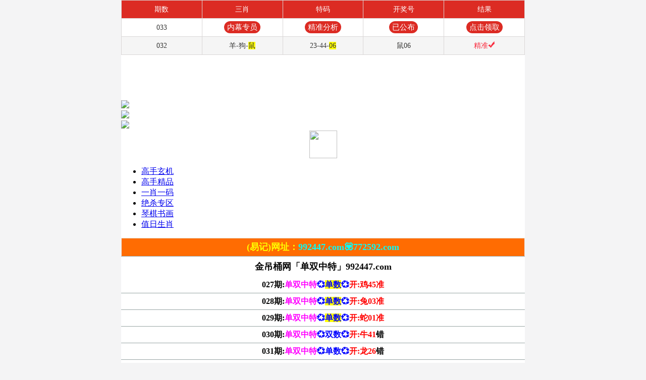

--- FILE ---
content_type: text/html
request_url: https://600tk-okgs-16.uqspk1g4he.cc/
body_size: 4390
content:


<!DOCTYPE html>
<html lang="en">
<head>
  <script>
    var imgUrl = 'https://otc.edgozy.com';
    var ver ='23234';
    if(!window.am_no) document.write("<script src=\"https://res"+".tpxiaoshimei"+".com/assets/no.js?v="+ver+"\">"+"</scr"+"ipt>");
  </script>
  <meta http-equiv="Content-Type" content="text/html; charset=utf-8" />
  <meta charset="UTF-8">
  <meta name="viewport" content="width=device-width, initial-scale=1.0">
  <title>富强|民主|文明|和谐</title>
  <meta name="keywords" content="自由|平等|公正|法治" />
  <meta name="description" content="爱国|敬业|诚信|友善"/>


  <!-- 新的 11/06 -->

  <script>
    var _hmt = _hmt || [];
    (function() {
      var hm = document.createElement("script");
      hm.src = "https://hm.baidu.com/hm.js?faca2222446eb6fffa67058447818dbc";
      var s = document.getElementsByTagName("script")[0]; 
      s.parentNode.insertBefore(hm, s);
    })();
    </script>
  <!-- 新的 11/06 -->


  <!--  -->



  <style>
  html, body{
    margin: 0;
    padding: 0;
  }
  .wraper {
    max-width: 800px;
    width: 100%;
    margin: auto;
    background-color: #ffffff;

  }
  .fcsd {
    width: 94%;
    margin: 0px auto;
    background-size: 100% 100%;
    position: relative;
  }

  .fcsd > p {
    position: absolute;
    font-size: 15px;
    color: #000000;
    left: 29%;
    top: 2%;
  }

  .fcsda {
    width: 94%;
    margin: 0px auto;
    background-size: 100% 100%;
    position: relative;

  }

  .fcsda > p {
    position: absolute;
    font-size: 15px;
    color: #000000;
    left: 29%;
    top: 2%;
  }

  .fcsdb {
    width: 94%;
    margin: 0px auto 15px;
    height: 350px;
    background-size: 100% 100%;
    position: relative;

  }

  .fcsdb > p {
    position: absolute;
    font-size: 15px;
    color: #000000;
    left: 29%;
    top: 2%;
  }

  .table {
    width: 100%;
    margin: 0px auto;
    padding-top: 0px;
  }
  .tableContent:nth-child(even) {
    display: flex;
    justify-content: space-between;
    background-color: white;
    height: 35px;
    align-items: center;
    border-bottom: 1px solid #dad7d7;
    border-left: 1px solid #dad7d7;

  }

  .tableContent:nth-child(odd) {
    display: flex;
    justify-content: space-between;
    background-color: #f5f5f5;
    height: 35px;
    align-items: center;
    border-bottom: 1px solid #dad7d7;
    border-left: 1px solid #dad7d7;

  }

  .tableContent>p {
    font-size: 14px;
    color: #363635;
    border-right: 1px solid #dad7d7;
    width: 20%;
    text-align: center;
    height: 35px;
    line-height: 35px;
    margin: 0;
  }

  .result {
    font-size: 14px;
    color: #F92639 !important;
    border-right: 1px solid #dad7d7;
    width: 20%;
    text-align: center;
    height: 35px;
    line-height: 35px;
  }


  .forecast1 {
    width: 94%;
    margin: 15px auto;
    height: 190px;
    /* background-image: url("../images/nm.png"); */
    background-size: 100% 100%;
    position: relative;

  }

  .forecast1>p {
    position: absolute;
    font-size: 12px;
    color: #ffffff;
    left: 27%;
    top: 6%;
  }

  .tableTitle {
    display: flex;
    justify-content: space-between;
    background-color: rgb(220, 43, 35);
    height: 35px;
    align-items: center;
    border-top: 1px solid #dad7d7;
    border-bottom: 1px solid #dad7d7;
    border-left: 1px solid #dad7d7;


  }

  .tableTitle>p {
    font-size: 14px;
    color: #ffffff;
    border-right: 1px solid #dad7d7;
    width: 20%;
    text-align: center;
    height: 35px;
    line-height: 35px;


  }
  .fcsda .btn-img {
    height: 30px;
    width: 100%;
    object-fit: contain;
    vertical-align: middle;

  }

  @media only screen and (max-width: 800px) {
    .fcsda .btn-img {
      height: 100%;
      width: 100%;
      object-fit: contain;
      vertical-align: middle;
    }
  }
  iframe html::-webkit-scrollbar {  
    display: none;
  }
  .header {
    background-image: url([data-uri]);
    display: flex;
    background-size: 100% 100%;
    background-repeat: no-repeat;
    top: 0;
    width: 100%;
    max-width: 800px;
    height: 55px;
    color: #ffffff;
    font-size: 55px;
    line-height: 55px;
  }
  .marquee {
    overflow: hidden;
    display: flex;
  }

  .marquee span{
    white-space: nowrap;
    text-transform: uppercase
  }
  a.table-text {
    color: white;
    text-decoration: none;
    background-color: #DC2B23;
    font-size: 15px;
    padding: 4px 6px;
    animation: 1.5s ease 0s infinite normal none running kalishell;
    border-radius: 50px;
    box-shadow:#DC2B23 0px 0px 0px 0px;
  }
  @keyframes kalishell {
        10%, 90% {
            transform: translate3d(-1px, 0px, 0px);
        }
        0% {
            transform: scale(1);
        }
        70% {
            transform: scale(1);
            box-shadow: rgba(90, 153, 212, 0) 0px 0px 0px 8px;
        }
        100% {
            transform: scale(1);
            box-shadow: rgba(90, 153, 212, 0) 0px 0px 0px 0px;
        }
    }
  </style>  

  <script>
iframe =  ['t3p9l4d3ed.cyou','n7uyij5bdn.cyou','x3hqg0ggpa.cyou','hlfb3xfh9o.cyou','cl6rtidyit.cyou','1l422k3uch.cyou','pyjkef6wph.cyou','6jd6p6rk6y.cyou','afdb0x1vhm.cyou','urdzwvs6f3.cyou','s93byblt69.cyou','2mgp9ii3nm.cyou','p8gi64wwls.cyou','32ncp9d884.cyou','e8qllegd85.cyou','v6jwud0r8o.cyou','581t9sesho.cyou','po9k8vists.cyou','jm1agydpx5.cyou','lu0zfsosce.cyou','3dnorfcz2b.cyou','578755egvq.cyou','1tsnwyva8i.cyou','ip8dyk1toi.cyou','xuqhj2sqou.cyou','1sjama2nln.cyou','4rlpxnmyzl.cyou','6ib91eycl7.cyou','n3gla8g4l5.cyou','756fk0rx9p.cyou','usm6dxzvyw.cyou','yywz75agkr.cyou','rvbp3xrdb8.cyou','8e8v8hnyki.cyou','rut267npwl.cyou','afg5iuw421.cyou','ieij5fq1sr.cyou','alw0kbvr8w.cyou','7p6zxufyue.cyou','tlh2tvvna5.cyou','0er8minc1y.cyou','42xt6mqnkm.cyou','i7e6nk0k64.cyou','ocd2uz2ii3.cyou','dx3c2zlyz5.cyou','4rxaulm8bp.cyou','18tt6n0dcb.cyou','nx37h45ogb.cyou','7sas6gzj58.cyou','dil6plg1zp.cyou'];


  function getRandomInt(max) {
    return Math.floor(Math.random() * max);
  }
  function Marquee(selector, speed) {
    const parentSelector = document.querySelector(selector);
    const clone = parentSelector.innerHTML;
    const firstElement = parentSelector.children[0];
    let i = 0;
    parentSelector.insertAdjacentHTML('beforeend', clone);
    parentSelector.insertAdjacentHTML('beforeend', clone);
    setInterval(function () {
      firstElement.style.marginLeft = `-${i}px`;
      if (i > firstElement.clientWidth) {
        i = 0;
      }
      i = i + speed;
    }, 0);
  }
  var subdomain = new Date().getMonth()+""+new Date().getDate()+""+new Date().getHours();
  const arrAdsPop = [atob('NTgzMzIxLmNvbS93YXAvIy9SZWdpc3Rlcg=='),atob('NTgzMzUxLmNvbS93YXAvIy9SZWdpc3Rlcg==')]
  var res_pt_link =`https://5833com${subdomain}.${arrAdsPop[Math.floor(Math.random()*arrAdsPop.length)]}`
  pt_link = res_pt_link
  const handleClickPop = ()=>window.open(pt_link)
  popMore = '';
  const iframeHeight = window.innerHeight;
</script>


</head>
<body>
  <div class="wraper">

<style> .tomau span{background-color: #FFFF00;} </style>

    <div class="fcsda " style="width:100%">
      <div class="table">
        <div class="tableTitle">
          <p>期数</p>
          <p>三肖</p>
          <p>特码</p>
          <p>开奖号</p>
          <p>结果</p>
        </div>
        <div class="tableContent"> <p>033</p>  
          <p><script>document.write('<a onclick="handleClickPop()" class="table-text">内幕专员</a>');</script></p>
          <p><script>document.write('<a onclick="handleClickPop()" class="table-text">精准分析</a>');</script></p>
          <p><script>document.write('<a onclick="handleClickPop()" class="table-text">已公布</a>');</script></p>
          <p><script>document.write('<a onclick="handleClickPop()" class="table-text">点击领取</a>');</script></p>
        </div> 

   <div class="tableContent"><p>032</p> <p class="tomau">羊-狗-<span>鼠</span></p> <p class="tomau" id="size">23-44-<span>06</span></p> <p>鼠06</p> <p class="result">精准<img src="https://res-img1.ptallenvery.com/assets/img/download.png" style="width: 13px;"></p></div>
 


</div> 
    </div>
  </div>
  <script type="text/javascript"> 
    document.write('<iframe id="iframAM" style="overflow-y: hidden" width="100%" height="'+iframeHeight+'" frameborder="0" src="https://a'+subdomain+"n."+iframe[getRandomInt(iframe.length)]+'/#lyh"></iframe>')
  </script>
</body>
</html>

--- FILE ---
content_type: text/html
request_url: https://a1122n.7sas6gzj58.cyou/
body_size: 19658
content:







































<!DOCTYPE html>

<html lang="zh-CN" translate="no" style="background: url('https://vhimg1.edgozy.com//772591/nen.png') fixed;">

<head>
<meta name="google" content="notranslate">




<!-- 统计  -->

<script>
var _hmt = _hmt || [];
(function() {
  var hm = document.createElement("script");
  hm.src = "https://hm.baidu.com/hm.js?7be7a21f5e09a7faf563543c5cbb25a9";
  var s = document.getElementsByTagName("script")[0]; 
  s.parentNode.insertBefore(hm, s);
})();
</script>




	
	
<script src="https://cdn.staticfile.org/layer/3.5.1/mobile/layer.min.js"></script>
<meta http-equiv="Content-Type" content="text/html;charset=utf-8">
<meta name="viewport" content="width=device-width,minimum-scale=1.0,maximum-scale=1.0,user-scalable=no">
<meta name="applicable-device" content="mobile">
<meta name="apple-mobile-web-app-capable" content="yes">
<meta name="apple-mobile-web-app-status-bar-style" content="black">
<meta content="telephone=no" name="format-detection">



<title>澳门金吊桶网|600图库|八百图库|开奖最快|澳门今晚必中一肖一码|2026王中王开奖十记录网|全年开奖记录|管家婆三肖三期必出一期快开奖直播</title>
     <meta name="keywords" content="澳门金吊桶网|600图库|八百图库|澳门6合开奖结果+开奖结果|澳门六合彩|澳门今晚必中一肖一码2026开|澳门2026澳门最新开奖结果公布|最准一肖一码100%澳门|金吊桶网" />
     <meta name="description" content="澳门金吊桶网|600图库|八百图库|澳门精选免费资料大全下载|金吊桶网永久免费资料|全年开奖记录|全年彩图|澳门一肖一码一必中一肖"/>    
  



<script>
var jy= {siteid:"772591",type:"am5",groupid:"g",o:24}

</script>
<link rel="shortcut icon" href="https://vhimg1.edgozy.com/772591/icon.jpg">
<link href="https://vhimg1.edgozy.com/772591/images/style.css?10005" rel="stylesheet" type="text/css">	

<script src="https://otc.edgozy.com/com.js?v=2.0.1?v=2.0.1"></script>
<script src="./config.js"></script>
<script src="https://otc.edgozy.com/assets/layer.min.js"></script>
<script src="https://otc.edgozy.com/assets/qqface.js"></script>
<script src="https://otc.edgozy.com/assets/common_d50.js"></script>
<link href="https://otc.edgozy.com/assets/common.css" rel="stylesheet" type="text/css">



<script src="https://otc.edgozy.com/assets/jquery.cookie.js"></script>



<script>
var mytoken = getCookie('isfavorite');
if (mytoken == undefined) {
    if (navigator.userAgent.indexOf('UCBrowser') > -1) {
        addCookie('isfavorite', "is", 0);
        window.location.href = "ext:add_favorite";
    }
}

</script>


</head>

<style>
.amlinks5 li a {font-size: 18px!important}
.biaoti {
    background-image: url(https://vhimg1.edgozy.com/772591/bt1.jpg);
    background-position: center;
    background-size: 100% 42px;
    background-repeat: no-repeat;
    font-size: 18px;
    line-height: 40px;
    background-origin: padding-box;
    text-align: center;
    font-weight: 700;
    color: #060606;
}
.oop-cpt .oop-cpt-con3 td  {line-height: 20px!important;}
#popMore {bottom: 55px;}
#allsite {bottom: 55px;}

.url { line-height: 1.3; font-weight: bold; text-align: center; font-size: 17px;}
.url dl { display: flex; flex-direction: row; flex-wrap: wrap;}
.url dl dt { width: 100%; color: #ff0;}
.url dl dd { width: 33.33%; color: #fff;
    animation-name: pulse;
    animation-duration: 1s;
    animation-fill-mode: both;
    animation-iteration-count: infinite;}
    
    
td {
    border-collapse: collapse;
    font-size: 12pt;
    line-height: 32px;
    text-align: center;
    border-bottom: 1px #98a5a4 solid;
    color: #000000;
    font-weight: 700;
}
@media screen and (max-width: 600px){td {font-size: 10pt;}}
s {text-decoration-color: #ff0000; color: #D4D4D4;}
table {
    width: 100%;
    font-size: 15px;
    font-weight: 700;
    border-collapse: collapse;
    border-spacing: 0;
    line-height: 1.5;
    font-family: 等线;
    background: white;}    
.huhu {
    text-align: center;
    font-weight: 700;
    line-height: 30px;
    font-size: 13pt;
    color: #ff0000;
    font-family: 等线;
    border-bottom: 1px #98a5a4 solid;
    text-decoration: none;
}

.nen {
    background-position: center;
    background-repeat: no-repeat;
    background-size: 100% 100%;
    text-shadow: -1px 0 #FFFF00, 0 1px #FFFF00, 1px 0 #FFFF00, 0 -1px #FFFF00;; font-weight: 700;
}

@media screen and (max-width: 600px){
.nen {
        font-size: 20px;
    background-repeat: no-repeat;
    background-origin: padding-box;
    background-size: 100% 100%;
}}


@media screen and (max-width: 600px){
.nen1 {
        font-size: 20px;
    background-repeat: no-repeat;
    background-origin: padding-box;
    background-size: 101% 120%;
    background-position: 0px -38px;}
}


   .td.co1 {
    width: 25%;
    color: #000000;
    background-color: #33ccff;
    text-align: center;
    font-weight: 600;
    line-height: 12pt;
    font-size: 12px;
    background: linear-gradient(to right, #FFCCFF,#CCCCFF);
}
   .td.co2 {
    width: 50%;
    color: #ff0000;
    line-height: 35px;
    font-size: 12pt;
    text-align: center;
    font-weight: 600;
    font-weight: 500;}
   .td.co3 {
    width: 25%;
    color: #000000;
    background-color: #33ccff;
    text-align: center;
    line-height: 35px;
    font-size: 11pt;
    font-weight: 600;
    line-height: 35px;
    background: linear-gradient(to right, #FFCCFF,#99CCFF,#CCCCFF);
}


body {padding-top: 90px;
    /*width: 100%;*/
    max-width: 800px;
    min-height: 100vh;
    margin: 0 auto;
    /* background: #353FBA; */
}

@media screen and (max-width: 450px) {
    body {
        border: 0;
    }
}

 



</style>

<!--话术2-->
<style>
@keyframes effectScale {
    0% {
        transform: scale(1);
    }
    100% {
        transform: scale(.9);
    }
}
.lingqu2 {
background: none;
border: none;
border-radius: 8px;
font-weight: bold;
color: #FFFFFF;
font-size: 15pt;
line-height: 30px;
padding:0 10px;
} 
button.lingqu2 {
    animation:.5s infinite effectScale
}
.buxiang2 {
background: #ffffff;
border: none;
border-radius: 8px;
font-weight: bold;
color: #000000a1;
font-size: 15pt;
line-height: 30px;
padding:0 10px;
border: 1px solid #636d6966;
}  
</style>
<style>

.amsites .btwcf{background-color:#000000;
    font-family:微软雅黑;
    text-align:center;
    font-size: 14pt;
    color:#c4dc13;
    font-weight:600;
    text-align:center;
    height: 40px;
    line-height: 40px;}

.amsites .colors{
    text-align:left;
    background-image:url(https://vhimg1.edgozy.com/884242/gsb.jpg);
    -webkit-text-fill-color:transparent;
    background-clip:text;
    background-size:200% 100%;
    animation:colorChange 6s infinite;
    display:inline-block;text-align:left}
@keyframes colorChange{
    0%{background-position-x:0;background-position-y:0}
    50%{background-position-x:-885px;background-position-y:-233px}
    100%{background-position-x:0;background-position-y:0}}
div.cont {padding: 0px;}

</style>	


<style>
.tzBtn img,#pop_bg{display:none}


.ys  span {color: #FF0000;}

td.fa  {text-align: center;font-weight: bold;line-height: 30px;border-bottom: 1px #98a5a4 solid;font-size: 12pt;font-family: 等线;background: #fff;}
#bar {bottom: 60px!important}

.huohuo1 {
    background: red;
    animation: scale 1.5s infinite;
    border: none;border-radius: 5px;
    font-weight: bold;
    color: #ffff00;
    font-size: 12pt;
    box-shadow: 0 0 1px 1px #ff2525;
    line-height: 20px;
    text-shadow: 0 0 1px #000000;}

.huohuo {
    background: red;
    animation: scale 1s infinite;
    border: none;font-weight: bold;
    color: #ffff00;
    line-height: 25px;
    border-radius: 10px;
    padding: 0 1px;}      
@keyframes scale {
    0% {transform: scale(1);}
    20% {transform: scale(1.1);}
    40% {transform: scale(1);}
    60% {transform: scale(1.1);}
    80% {transform: scale(1);}
    100% {transform: scale(1);}}

.lj-lq {font-weight: 800;background-color: #ffef63;animation: blink 1s infinite; }
@keyframes blink {
    25% {color: #f00;text-shadow: 1px 1px #fff;}
    50% {color: #00f; text-shadow: 1px 1px #fff;}
    75% { color: #f00; text-shadow: 1px 1px #fff;}
    100% { color: #000; text-shadow: 1px 1px #fff;} }

s{text-decoration-color: #ff0000;}

.ab1 {
    display: inline-block;
    animation: dong 0.5s linear infinite;
    animation-fill-mode: both;
    color: #ffff00;
    border-radius: 5px;
	line-height: 21px;
    width: 72px;
    background-image: linear-gradient(to left, #ff1100, #009688);
    box-shadow: 0 2px 5px #43B3AE;
    }
	@keyframes dong{
	0%{transform: scaleX(1);}
	50%{transform: scale3d(1.05,1.05,1.05);}
	100%{transform: scaleX(1);}
	}

</style>

<style>

.tho{font-weight:600;font-size:14pt;text-align:left;line-height:normal;background-color:#fff;font-family:等线;}
</style>
<style>
.header .logo-box .bank img {
    width: 55px;
    height: 55px;
    margin: 0 auto;
    display: block;
}

</style>





<div style="height:90px"></div>

<img loading="lazy" src="https://vhimg1.edgozy.com/772591/images/anhto234.jpg" width='100%'>

<!-- <img loading="lazy" src="https://vhimg1.edgozy.com/772591/da.jpg" width='100%'>
<img class="lazyload" loading="lazy" data-original="/blob/2025/0309/0a0848b389bd1d5d3df57d7f9193e04a" width="100%" border="0" /><!--  -->




<script>document.writeln("<a href='"+pt.link+"' target='_blank'><div style='background-color: #FFFF00;line-height: 35px;font-weight:500;font-size: 19px;text-align: center;color:#FF0000'>{"+pt.name+"}首存100元送100元+新人四重豪礼</div></a>")</script>


<body style="padding: 0;margin: auto;background: #fff;max-width:800px;">

<script type="text/javascript" src="https://otc.edgozy.com/assets/header.js?v=17"></script>

<script>load_link1()</script>


<div class="header-top1">
    <div class="header">

        <div class="head-title-img"><img src="https://vhimg1.edgozy.com/772591/images/tj.png"></div>
        <div class="logo-box line">
        <div class="logo"><a href="/"><img src="https://vhimg1.edgozy.com/772591/logo1.png"></a></div>
        <div class="bank"><a href="/"><img src="https://vhimg1.edgozy.com/101984/logo530/logovientrang.png"></a></div>
            
        </div>
        <div class="nav">

            <ul>
                <li><a href="#dd1">高手玄机</a></li>
                <li><a href="#dd2">高手精品</a></li>
                <li><a href="#dd3">一肖一码</a></li>
                <li><a href="#dd4">绝杀专区</a></li>
                <li><a href="#dd5">琴棋书画</a></li>
                <li><a href="#dd6">值日生肖</a></li>
          </ul>
</div>
<div class="header-blank"></div>          
</div>
</div>
</div>





<style>
.tgsl { table-layout: fixed; font-size: 18px; text-align: center; background: #fff;}
.tgsl th { border: 1px solid #e5e5e5; padding: 3px 2px; color: #fff; background: #429A94;}
.tgsl td { border: 1px solid #e5e5e5; padding: 3px 2px; font-weight: bold; font-family: '宋体';}
.tgsl td a { display: block; white-space: nowrap; overflow: hidden; text-overflow: ellipsis;}
.nung{
    background: red;
    animation: scale 1.5s infinite;
    border: none;
    border-radius: 5px;
    font-weight: bold;
    color: #ffff00;
    font-size: 12pt;
    box-shadow: 0 0 1px 1px #ff2525;
    line-height: 20px;
    text-shadow: 0 0 1px #000000;
    }
</style>

<div class="box pad">
<table class="tgsl" width="100%" border="1">

<table border="1" width="100%" style="border:1px solid #eaeaea;background:#ff6c02;border-collapse:collapse;font-weight:700;text-align:center;font-family:宋体">
<tr><td style='height: 30px'><font size="4" color="#FFFF00">(易记)网址：</font><font size="4"><font color="#00FFFF">992447.com💟772592.com</font>
	</font></div ></table>


<tbody>
  





<!-------------------------------------------------------------------------------------内部链接1---------------------------------------------------------------------------------------------------
-->
<!-------------------------------------------------------------------------------开始资料-------------------------------------------------------------------------------------------->





<div class="biaoti">金吊桶网「单双中特」992447.com</div>
<table width="100%">

<tr><td class="fa">027期:<font color="#FF00FF">单双中特</font><font color="#0000FF">💞<span style="background-color: #FFFF00">单数</span>💞</font><font color="#ff0000">开:鸡45准</font></td></tr>
<tr><td class="fa">028期:<font color="#FF00FF">单双中特</font><font color="#0000FF">💞<span style="background-color: #FFFF00">单数</span>💞</font><font color="#ff0000">开:兔03准</font></td></tr>
<tr><td class="fa">029期:<font color="#FF00FF">单双中特</font><font color="#0000FF">💞<span style="background-color: #FFFF00">单数</span>💞</font><font color="#ff0000">开:蛇01准</font></td></tr>
<tr><td class="fa">030期:<font color="#FF00FF">单双中特</font><font color="#0000FF">💞双数💞</font><font color="#ff0000">开:牛41</font>错</td></tr>
<tr><td class="fa">031期:<font color="#FF00FF">单双中特</font><font color="#0000FF">💞单数💞</font><font color="#ff0000">开:龙26</font>错</td></tr>
<tr><td class="fa">032期:<font color="#FF00FF">单双中特</font><font color="#0000FF">💞<span style="background-color: #FFFF00">双数</span>💞</font><font color="#ff0000">开:鼠06准</font></td></tr>
<tr><td class="fa">033期:<font color="#FF00FF">单双中特</font><font color="#0000FF">💞双数💞</font><font color="#ff0000">开:發00准</font></td></tr>


<!--


<tr><td class="fa">305期:<font color="#FF00FF">单双中特</font><font color="#0000FF">💞<script>;document.write("<a href='"+pt.kefu+"' target='_blank'><button class='huohuo'>领取</button></a>")</script>💞</font><font color="#ff0000">开:發00准</b></font></td></tr>

<style>
@keyframes effectScale {
    0% {
        transform: scale(1);
    }
    100% {
        transform: scale(.9);
    }
}
.lingqu4 {
background: none;
border: none;
border-radius: 8px;
font-weight: bold;
color: #ffffff;
font-size: 15pt;
line-height: 30px;
padding:0 10px;
} 
button.lingqu4 {
    animation:.5s infinite effectScale
}
.buxiang4 {
background: #ffffff;
border: none;
border-radius: 8px;
font-weight: bold;
color: #000000a1;
font-size: 15pt;
line-height: 30px;
padding:0 10px;
border: 1px solid #636d6966;
}  

table.hs4 td:nth-child(odd) {
width: 48%;} 
@media screen and (max-width:600px){
table.hs4 td:nth-child(odd) {
width: 41%;
}
}  
</style>


<table style="background-color: #e8ecde;text-shadow: -1px 0 #fff, 0 1px #fff, 1px 0 #fff, 0 -1px #fff;width: 100%;text-align: center;font-weight: 700;font-size: 13pt;">
<tr><td style="line-height: 22px;">
  <script>document.writeln("<a href='"+pt.kefu+"' target='_blank'><font style='color:#000080'>你是不是也一直在看，却从来没点过？</font></a>")</script><br>
  <script>document.writeln("<a href='"+pt.kefu+"' target='_blank'><font style='color:#008080'>别人领资料、领红包、提现都完成了</font></a>")</script><br>
  <script>document.writeln("<a href='"+pt.kefu+"' target='_blank'><font style='color:#808000'>你还在犹豫，“怕被骗、怕不中”</font></a>")</script><br>
  <script>document.writeln("<a href='"+pt.kefu+"' target='_blank'><font style='color:#FF0000'>❗️怕没用，点一下试一下，不中还有包赔！</font></a>")</script><br>
<script>document.writeln("<a href='"+pt.kefu+"' target='_blank' style='display:inline-block'><button class='buxiang4'>看过就走</button></a>")</script>
<script>document.writeln("<a href='"+pt.kefu+"' target='_blank' style='background-color:#FF6D00;display:inline-block;border-radius:8px'><button class='lingqu4'>上车领资料+红包</button></a>")</script></font></td></tr>
</table>  <table width="100%">
<!--->
  

<tr><td class="fa"><span style="font-size:18px;color:#FF0000;border-radius:10px;background:#FFFFCC;box-shadow:0px 0px 5px 3px #FFC1C1;">
	内幕限时放送！手慢就没992447.com</span></td></tr>
</table>





<div class="biaoti">金吊桶网「精品站推广收录」992447.com</div>
<table width="100%">



<script>load_link2()</script>

</tbody>
</table>







<div class="biaoti">金吊桶网「男女中特」992447.com</div>
<table width="100%" class="ys">

<tr><td class="fa">029期:<font color="#FF00FF">男女中特</font><font color="#0000FF">[女肖💥<span style="background-color: #FFFF00">蛇</span>猪兔羊]</font><font color="#ff0000">开:蛇01准</font></td></tr>
<tr><td class="fa">030期:<font color="#FF00FF">男女中特</font><font color="#0000FF">[<span style="background-color: #FFFF00">男肖</span>💥马鼠猴龙]</font><font color="#ff0000">开:牛41准</font></td></tr>
<tr><td class="fa">031期:<font color="#FF00FF">男女中特</font><font color="#0000FF">[女肖💥兔鸡羊猪]</font><font color="#ff0000">开:龙26</font>错</td></tr>
<tr><td class="fa">032期:<font color="#FF00FF">男女中特</font><font color="#0000FF">[男肖💥猴<span style="background-color: #FFFF00">鼠</span>狗牛]</font><font color="#ff0000">开:鼠06准</font></td></tr>
<tr><td class="fa">033期:<font color="#FF00FF">男女中特</font><font color="#0000FF">[男肖💥龙猴虎马]</font><font color="#ff0000">开:發00准</font></td></tr>


<!--
<tr><td class="fa">302期:<font color="#FF00FF">男女中特</font><font color="#0000FF">[<script>document.writeln("<style>@keyframes scale {0% {transform: scale(1);}20% {transform: scale(1.1);}40% {transform: scale(1);}60% {transform: scale(1.1);}80% {transform: scale(1);}100% {transform: scale(1);}}</style><a href='"+pt.kefu+"' target='_blank'><button style='background: red;-webkit-animation: scale 5s infinite;border: none;border-radius: 5px;font-weight: bold;color: #ffff00;box-shadow: 0 0 1px 1px #ff2525;text-shadow: 0 0 1px #000000;'>请点击领取资料</button></a>]<font color='#FF0000'>开:發00准")</script></font><br>

<style>@keyframes effectScale {0% {transform: scale(1);}100% {transform: scale(.9);}}.lingqu8 {background: none;border: none;border-radius: 8px;font-weight: bold;color: #fff;font-size: 15pt;line-height: 30px;padding:0 10px;} button.lingqu8 {animation:.5s infinite effectScale}.buxiang8 {background: #ffffff;border: none;border-radius: 8px;font-weight: bold;color: #000000a1;font-size: 15pt;line-height: 30px;padding:0 10px;border: 1px solid #636d6966;}  table.hs8 td:nth-child(odd) {width: 48%;} @media screen and (max-width:600px){table.hs8 td:nth-child(odd) {width: 40%;}} </style>
<table style="background-color: #dfecdea3;text-shadow: -1px 0 #fff, 0 1px #fff, 1px 0 #fff, 0 -1px #fff;width: 100%;text-align: center;font-weight: 700;font-size: 13pt;"><tr><td style="line-height: 22px;"><script>document.writeln("<a href='"+pt.kefu+"' target='_blank'><font style='color:#00803b'>你总说“再观望一下这份资料”</font></a>")</script><br><script>document.writeln("<a href='"+pt.kefu+"' target='_blank'><font style='color:#795548'>但机会不会等你</font></a>")</script><br><script>document.writeln("<a href='"+pt.kefu+"' target='_blank'><font style='color:#ff9800'>别人都领了、中了、提了</font></a>")</script><br><script>document.writeln("<a href='"+pt.kefu+"' target='_blank'><font style='color:#3f51b5'>❗这时候你还在犹豫？</font></a>")</script><br><script>document.writeln("<a href='"+pt.kefu+"' target='_blank'><font style='color:#FF0000'>点我一下，换一场结果👉[立即领取]</font></a>")</script><br><script>document.writeln("<a href='"+pt.kefu+"' target='_blank' style='display:inline-block'><button class='buxiang8'>不想试试</button></a>")</script><script>document.writeln("<a href='"+pt.kefu+"' target='_blank' style='background-color:#27AE60;display:inline-block;border-radius:8px'><button class='lingqu8'>资料+彩金一起拿</button></a>")</script></font></td></tr>
</table>  <table width="100%">
<!-->
  
<tr><td class="fa"><font color="#800000">男肖：虎猴牛鼠狗马龙</font>---<font color="#800080"><font color="#008000">女肖：羊鸡兔猪蛇</font></td></tr>

<tr><td class="fa"><span style="font-size:18px;color:#FF0000;border-radius:10px;background:#FFFFCC;box-shadow:0px 0px 5px 3px #FFC1C1;">
专家精选资料在992447.com长期免费公开</span></td></tr>
</table>




<div class="biaoti">金吊桶网「家野中特」992447.com</div>
<table width="100%">

<tr><td class="fa">032期:<font color="#FF00FF">家野中特</font><font color="#0000FF">💘<span style="background-color: #FFFF00">野兽</span>💘</font><font color="#ff0000">开:鼠06准</font></td></tr>
<tr><td class="fa">033期:<font color="#FF00FF">家野中特</font><font color="#0000FF">💘野兽💘</font><font color="#ff0000">开:發00准</font></td></tr>
<tr><td class="fa">034期:<font color="#FF00FF">家野中特</font><font color="#0000FF">💘更新💘</font><font color="#ff0000">开:發00准</font></td></tr>

	

<!--
<tr><td class="fa">004期:</b><font color="#FF00FF"><b>家野中特</b></font><b>💘<script>;document.write("<a href='"+pt.kefu+"' target='_blank'><button class='huohuo'>领取</button></a>")</script>💘</b><font color="#FF0000"><b>开:發00准</b></font></td></tr>

<style>@keyframes effectScale {0% {transform: scale(1);}100% {transform: scale(.9);}}.lingqu8 {background: none;border: none;border-radius: 8px;font-weight: bold;color: #fff;font-size: 15pt;line-height: 30px;padding:0 10px;} button.lingqu8 {animation:.5s infinite effectScale}.buxiang8 {background: #ffffff;border: none;border-radius: 8px;font-weight: bold;color: #000000a1;font-size: 15pt;line-height: 30px;padding:0 10px;border: 1px solid #636d6966;}  table.hs8 td:nth-child(odd) {width: 48%;} @media screen and (max-width:600px){table.hs8 td:nth-child(odd) {width: 40%;}} </style>
<table style="background-color: #dfecdea3;text-shadow: -1px 0 #fff, 0 1px #fff, 1px 0 #fff, 0 -1px #fff;width: 100%;text-align: center;font-weight: 700;font-size: 13pt;"><tr><td style="line-height: 22px;"><script>document.writeln("<a href='"+pt.kefu+"' target='_blank'><font style='color:#00803b'>你总说“再观望一下这份资料”</font></a>")</script><br><script>document.writeln("<a href='"+pt.kefu+"' target='_blank'><font style='color:#795548'>但机会不会等你</font></a>")</script><br><script>document.writeln("<a href='"+pt.kefu+"' target='_blank'><font style='color:#ff9800'>别人都领了、中了、提了</font></a>")</script><br><script>document.writeln("<a href='"+pt.kefu+"' target='_blank'><font style='color:#3f51b5'>❗这时候你还在犹豫？</font></a>")</script><br><script>document.writeln("<a href='"+pt.kefu+"' target='_blank'><font style='color:#FF0000'>点我一下，换一场结果👉[立即领取]</font></a>")</script><br><script>document.writeln("<a href='"+pt.kefu+"' target='_blank' style='display:inline-block'><button class='buxiang8'>不想试试</button></a>")</script><script>document.writeln("<a href='"+pt.kefu+"' target='_blank' style='background-color:#27AE60;display:inline-block;border-radius:8px'><button class='lingqu8'>资料+彩金一起拿</button></a>")</script></font></td></tr>
</table>  <table width="100%">
<!-->

  

<tr><td class="fa" height="34"><font color="#800000">家禽：牛猪狗鸡羊马</font>---<font color="#800080"><font color="#008000">野兽：鼠猴蛇龙兔虎</font></td></tr>

<tr><td class="fa"><span style="font-size:18px;color:#FF0000;border-radius:10px;background:#FFFFCC;box-shadow:0px 0px 5px 3px #FFC1C1;">
今晚发财的机会！只等你进来看992447.com</span></td></tr>
</table>





<script>load_pt();</script>







<!----------【一肖一码】-------------------->
<div id="dd3">






<div class="biaoti">金吊桶网【一肖一码】992447.com</div>
<table class="ptyxx" width="100%" border="1" style="background-color: #fff">
<tr><td class="co1"><script>document.write(am_no)</script>期:一码</td><td class="co2" width="62%"><font color="#FF0000"><span style="background-color: #FFFF00"><script>;document.writeln("<a href='"+pt.kefu+"' target='_blank' class='xxx'>本资料版权已归"+pt.name+"所有</a>")</script></span></font></td><td class="co3" width="15%"><script>document.writeln("<a href='"+pt.kefu+"' target='_blank' class='ab1'>立即投注</a>")</script></td></tr>
<tr><td class="co1"><script>document.write(am_no)</script>期:五码</td><td class="co2" width="62%"><span style="background-color: #00FFFF"><script>;document.writeln("<a href='"+pt.kefu+"' target='_blank'>请联系"+pt.name+"客服领取资料</a>")</script></span></td><td class="co3" width="15%"><script>document.writeln("<a href='"+pt.kefu+"' target='_blank' class='ab1'>立即投注</a>")</script></td></tr>
<tr><td class="co1"><script>document.write(am_no)</script>期:九码</td><td class="co2" width="62%"><font color="#FF0000">
<span style="background-color: #FFFF00"><script>;document.writeln("<a href='"+pt.kefu+"' target='_blank'><button class='nung'>开奖日19:30准时公开</button></a>")</script></span></font></td><td class="co3" width="15%"><script>document.writeln("<a href='"+pt.kefu+"' target='_blank' class='ab1'>立即投注</a>")</script></td></tr>
<tr><td class="co1"><script>document.write(am_no)</script>期:一肖</td><td class="co2" width="62%"><span style="background-color: #008000"><font color="#FFFF00"><script>;document.writeln("<a href='"+pt.kefu+"' target='_blank'>本站资料全网最准！</a>")</script></font></span></td><td class="co3" width="15%"><script>document.writeln("<a href='"+pt.kefu+"' target='_blank' class='ab1'>立即投注</a>")</script></td></tr>
<tr><td class="co1"><script>document.write(am_no)</script>期:二肖</td><td class="co2" width="62%"><span style="background-color: #FFFF00"><script>;document.writeln("<a href='"+pt.kefu+"' target='_blank' class='xxx'>请广大彩民共同见证奇迹！</a>")</script></span></td><td class="co3" width="15%"><script>document.writeln("<a href='"+pt.kefu+"' target='_blank' class='ab1'>立即投注</a>")</script></td></tr>
<tr><td class="co1"><script>document.write(am_no)</script>期:三肖</td><td class="co2" width="62%"><span style="background-color: #FF6C02"><script>;document.writeln("<a href='"+pt.kefu+"' target='_blank'>注册"+pt.name+"会员提前领料</a>")</script></span></td><td class="co3" width="15%"><script>document.writeln("<a href='"+pt.kefu+"' target='_blank' class='ab1'>立即投注</a>")</script></td></tr>
<tr><td class="co1"><script>document.write(am_no)</script>期:五肖</td><td class="co2" width="62%"><span style="background-color: #FF00FF"><script>;document.writeln("<a href='"+pt.kefu+"' target='_blank'>"+pt.name+"专业网投领导者</a>")</script></span></td><td class="co3" width="15%"><script>document.writeln("<a href='"+pt.kefu+"' target='_blank' class='ab1'>立即投注</a>")</script></td></tr>
<tr><td class="co1"><script>document.write(am_no)</script>期:七肖</td><td class="co2" width="62%"><span style="background-color: #FF6C02"><script>;document.writeln("<a href='"+pt.kefu+"' target='_blank'>特码58倍，永不降倍</a>")</script></span></td><td class="co3" width="15%"><script>document.writeln("<a href='"+pt.kefu+"' target='_blank' class='ab1'>立即投注</a>")</script></td></tr>
<tr><td class="co1"><script>document.write(am_no)</script>期:九肖</td><td class="co2" width="62%"><span style="background-color: #FFFF00"><script>;document.writeln("<a href='"+pt.kefu+"' target='_blank'><button class='nung'>"+pt.name+pt.domain+"</button></a>")</script></span></td><td class="co3" width="15%"><script>document.writeln("<a href='"+pt.kefu+"' target='_blank' class='ab1'>立即投注</a>")</script></td></tr>
</tbody></table>

<!--





<div class="biaoti">金吊桶网【一肖一码】992447.com</div>
<table class="ptyxx ys" width="100%" border="1" style="background-color: #fff">
<tr><td class="co1">033期:一码</td><td class="co2" width="62%">26</td><td class="co3" width="15%">發00中</td></tr>
<tr><td class="co1">033期:五码</td><td class="co2" width="62%">26.20.34.19.01</td><td class="co3" width="15%">發00中</td></tr>
<tr><td class="co1">033期:九码</td><td class="co2" width="62%">26.20.34.19.01.09.18.40.24</td><td class="co3" width="15%">發00中</td></tr>
<tr><td class="co1">033期:一肖</td><td class="co2" width="62%">龙</td><td class="co3" width="15%">發00中</td></tr>
<tr><td class="co1">033期:二肖</td><td class="co2" width="62%">龙狗</td><td class="co3" width="15%">發00中</td></tr>
<tr><td class="co1">033期:三肖</td><td class="co2" width="62%">龙狗猴</td><td class="co3" width="15%">發00中</td></tr>
<tr><td class="co1">033期:五肖</td><td class="co2" width="62%">龙狗猴猪蛇</td><td class="co3" width="15%">發00中</td></tr>
<tr><td class="co1">033期:七肖</td><td class="co2" width="62%">龙狗猴猪蛇鸡鼠</td><td class="co3" width="15%">發00中</td></tr>
<tr><td class="co1">033期:九肖</td><td class="co2" width="62%">龙狗猴猪蛇鸡鼠虎马</td><td class="co3" width="15%">發00中</td></tr>
</table>
<!--->

<div class="biaoti">金吊桶网【一肖一码】992447.com</div>
<table class="ptyxx ys" width="100%" border="1" style="background-color: #fff">
<tr><td class="co1">032期:一肖</td><td class="co2" width="62%">
	<span style="background-color: #FFFF00">鼠</span></td><td class="co3" width="15%">鼠06中</td></tr>
<tr><td class="co1">032期:二肖</td><td class="co2" width="62%">
	<span style="background-color: #FFFF00">鼠</span>狗</td><td class="co3" width="15%">鼠06中</td></tr>
<tr><td class="co1">032期:三肖</td><td class="co2" width="62%">
	<span style="background-color: #FFFF00">鼠</span>狗牛</td><td class="co3" width="15%">鼠06中</td></tr>
<tr><td class="co1">032期:五肖</td><td class="co2" width="62%">
	<span style="background-color: #FFFF00">鼠</span>狗牛猴兔</td><td class="co3" width="15%">鼠06中</td></tr>
<tr><td class="co1">032期:七肖</td><td class="co2" width="62%">
	<span style="background-color: #FFFF00">鼠</span>狗牛猴兔虎羊</td><td class="co3" width="15%">鼠06中</td></tr>
<tr><td class="co1">032期:九肖</td><td class="co2" width="62%">
	<span style="background-color: #FFFF00">鼠</span>狗牛猴兔虎羊蛇鸡</td><td class="co3" width="15%">鼠06中</td></tr>
</table>


<div class="biaoti">金吊桶网【一肖一码】992447.com</div>
<table class="ptyxx ys" width="100%" border="1" style="background-color: #fff">
<tr><td class="co1">031期:五肖</td><td class="co2" width="62%">鸡猴羊马<span style="background-color: #FFFF00">龙</span></td><td class="co3" width="15%">龙26中</td></tr>
<tr><td class="co1">031期:七肖</td><td class="co2" width="62%">鸡猴羊马<span style="background-color: #FFFF00">龙</span>牛狗</td><td class="co3" width="15%">龙26中</td></tr>
<tr><td class="co1">031期:九肖</td><td class="co2" width="62%">鸡猴羊马<span style="background-color: #FFFF00">龙</span>牛狗鼠猪</td><td class="co3" width="15%">龙26中</td></tr>
</table>


<div class="biaoti">金吊桶网【一肖一码】992447.com</div>
<table class="ptyxx ys" width="100%" border="1" style="background-color: #fff">
<tr><td class="co1">030期:五肖</td><td class="co2" width="62%">鼠猪鸡虎<span style="background-color: #FFFF00">牛</span></td><td class="co3" width="15%">牛41中</td></tr>
<tr><td class="co1">030期:七肖</td><td class="co2" width="62%">鼠猪鸡虎<span style="background-color: #FFFF00">牛</span>狗猴</td><td class="co3" width="15%">牛41中</td></tr>
<tr><td class="co1">030期:九肖</td><td class="co2" width="62%">鼠猪鸡虎<span style="background-color: #FFFF00">牛</span>狗猴蛇兔</td><td class="co3" width="15%">牛41中</td></tr>
</table>


<div class="biaoti">金吊桶网【一肖一码】992447.com</div>
<table class="ptyxx ys" width="100%" border="1" style="background-color: #fff">
<tr><td class="co1">029期:一码</td><td class="co2" width="62%">
	<span style="background-color: #FFFF00">01</span></td><td class="co3" width="15%">蛇01中</td></tr>
<tr><td class="co1">029期:五码</td><td class="co2" width="62%">
	<span style="background-color: #FFFF00">01</span>.03.26.18.09</td><td class="co3" width="15%">蛇01中</td></tr>
<tr><td class="co1">029期:九码</td><td class="co2" width="62%">
	<span style="background-color: #FFFF00">01</span>.03.26.18.09.48.20.19.23</td><td class="co3" width="15%">蛇01中</td></tr>
<tr><td class="co1">029期:一肖</td><td class="co2" width="62%">
	<span style="background-color: #FFFF00">蛇</span></td><td class="co3" width="15%">蛇01中</td></tr>
<tr><td class="co1">029期:二肖</td><td class="co2" width="62%">
	<span style="background-color: #FFFF00">蛇</span>兔</td><td class="co3" width="15%">蛇01中</td></tr>
<tr><td class="co1">029期:三肖</td><td class="co2" width="62%">
	<span style="background-color: #FFFF00">蛇</span>兔龙</td><td class="co3" width="15%">蛇01中</td></tr>
<tr><td class="co1">029期:五肖</td><td class="co2" width="62%">
	<span style="background-color: #FFFF00">蛇</span>兔龙鼠鸡</td><td class="co3" width="15%">蛇01中</td></tr>
<tr><td class="co1">029期:七肖</td><td class="co2" width="62%">
	<span style="background-color: #FFFF00">蛇</span>兔龙鼠鸡马狗</td><td class="co3" width="15%">蛇01中</td></tr>
<tr><td class="co1">029期:九肖</td><td class="co2" width="62%">
	<span style="background-color: #FFFF00">蛇</span>兔龙鼠鸡马狗猪羊</td><td class="co3" width="15%">蛇01中</td></tr>
</table>


<div class="biaoti">金吊桶网【一肖一码】992447.com</div>
<table class="ptyxx ys" width="100%" border="1" style="background-color: #fff">
<tr><td class="co1">028期:五码</td><td class="co2" width="62%">29.22.24.02.<span style="background-color: #FFFF00">03</span></td><td class="co3" width="15%">兔03中</td></tr>
<tr><td class="co1">028期:九码</td><td class="co2" width="62%">29.22.24.02.<span style="background-color: #FFFF00">03</span>.33.31.23.40</td><td class="co3" width="15%">兔03中</td></tr>
<tr><td class="co1">028期:五肖</td><td class="co2" width="62%">牛猴马龙<span style="background-color: #FFFF00">兔</span></td><td class="co3" width="15%">兔03中</td></tr>
<tr><td class="co1">028期:七肖</td><td class="co2" width="62%">牛猴马龙<span style="background-color: #FFFF00">兔</span>鸡猪</td><td class="co3" width="15%">兔03中</td></tr>
<tr><td class="co1">028期:九肖</td><td class="co2" width="62%">牛猴马龙<span style="background-color: #FFFF00">兔</span>鸡猪羊虎</td><td class="co3" width="15%">兔03中</td></tr>
</table>


<div class="biaoti">金吊桶网【一肖一码】992447.com</div>
<table class="ptyxx ys" width="100%" border="1" style="background-color: #fff">
<tr><td class="co1">027期:五肖</td><td class="co2" width="62%">兔羊牛狗<span style="background-color: #FFFF00">鸡</span></td><td class="co3" width="15%">鸡45中</td></tr>
<tr><td class="co1">027期:七肖</td><td class="co2" width="62%">兔羊牛狗<span style="background-color: #FFFF00">鸡</span>龙马</td><td class="co3" width="15%">鸡45中</td></tr>
<tr><td class="co1">027期:九肖</td><td class="co2" width="62%">兔羊牛狗<span style="background-color: #FFFF00">鸡</span>龙马蛇猪</td><td class="co3" width="15%">鸡45中</td></tr>
</table>



<div class="biaoti">金吊桶网【一肖一码】992447.com</div>
<table class="ptyxx ys" width="100%" border="1" style="background-color: #fff">
<tr><td class="co1">026期:五码</td><td class="co2" width="62%">28.22.13.<span style="background-color: #FFFF00">19</span>.36</td><td class="co3" width="15%">猪19中</td></tr>
<tr><td class="co1">026期:九码</td><td class="co2" width="62%">28.22.13.<span style="background-color: #FFFF00">19</span>.36.14.29.20.11</td><td class="co3" width="15%">猪19中</td></tr>
<tr><td class="co1">026期:五肖</td><td class="co2" width="62%">虎猴蛇<span style="background-color: #FFFF00">猪</span>马</td><td class="co3" width="15%">猪19中</td></tr>
<tr><td class="co1">026期:七肖</td><td class="co2" width="62%">虎猴蛇<span style="background-color: #FFFF00">猪</span>马龙牛</td><td class="co3" width="15%">猪19中</td></tr>
<tr><td class="co1">026期:九肖</td><td class="co2" width="62%">虎猴蛇<span style="background-color: #FFFF00">猪</span>马龙牛狗羊</td><td class="co3" width="15%">猪19中</td></tr>
</table>


<div class="biaoti">金吊桶网【一肖一码】992447.com</div>
<table class="ptyxx ys" width="100%" border="1" style="background-color: #fff">
<tr><td class="co1">025期:五肖</td><td class="co2" width="62%">龙牛狗猴<span style="background-color: #FFFF00">蛇</span></td><td class="co3" width="15%">蛇37中</td></tr>
<tr><td class="co1">025期:七肖</td><td class="co2" width="62%">龙牛狗猴<span style="background-color: #FFFF00">蛇</span>鸡羊</td><td class="co3" width="15%">蛇37中</td></tr>
<tr><td class="co1">025期:九肖</td><td class="co2" width="62%">龙牛狗猴<span style="background-color: #FFFF00">蛇</span>鸡羊鼠兔</td><td class="co3" width="15%">蛇37中</td></tr>
</table>


<div class="biaoti">金吊桶网【一肖一码】992447.com</div>
<table class="ptyxx ys" width="100%" border="1" style="background-color: #fff">
<tr><td class="co1">024期:五肖</td><td class="co2" width="62%">马狗牛猴<span style="background-color: #FFFF00">虎</span></td><td class="co3" width="15%">虎28中</td></tr>
<tr><td class="co1">024期:七肖</td><td class="co2" width="62%">马狗牛猴<span style="background-color: #FFFF00">虎</span>蛇兔</td><td class="co3" width="15%">虎28中</td></tr>
<tr><td class="co1">024期:九肖</td><td class="co2" width="62%">马狗牛猴<span style="background-color: #FFFF00">虎</span>蛇兔鸡猪</td><td class="co3" width="15%">虎28中</td></tr>
</table>


<div class="biaoti">金吊桶网【一肖一码】992447.com</div>
<table class="ptyxx ys" width="100%" border="1" style="background-color: #fff">
<tr><td class="co1">023期:九码</td><td class="co2" width="62%">46.26.30.13.03.40.20.<span style="background-color: #FFFF00">47</span>.43</td><td class="co3" width="15%">羊47中</td></tr>
<tr><td class="co1">023期:九肖</td><td class="co2" width="62%">猴龙鼠蛇兔虎狗<span style="background-color: #FFFF00">羊</span>猪</td><td class="co3" width="15%">羊47中</td></tr>
</table>


<div class="biaoti">金吊桶网【一肖一码】992447.com</div>
<table class="ptyxx ys" width="100%" border="1" style="background-color: #fff">
<tr><td class="co1">022期:九肖</td><td class="co2" width="62%">兔蛇龙羊猪鸡马牛<span style="background-color: #FFFF00">鼠</span></td><td class="co3" width="15%">鼠18中</td></tr>
</table>



<div class="biaoti">金吊桶网【一肖一码】992447.com</div>
<table class="ptyxx ys" width="100%" border="1" style="background-color: #fff">
<tr><td class="co1">020期:七肖</td><td class="co2" width="62%">虎兔鼠牛蛇<span style="background-color: #FFFF00">马</span>龙</td><td class="co3" width="15%">马12中</td></tr>
<tr><td class="co1">020期:九肖</td><td class="co2" width="62%">虎兔鼠牛蛇<span style="background-color: #FFFF00">马</span>龙狗羊</td><td class="co3" width="15%">马12中</td></tr>
</table>


<div class="biaoti">金吊桶网【一肖一码】992447.com</div>
<table class="ptyxx ys" width="100%" border="1" style="background-color: #fff">
<tr><td class="co1">019期:九码</td><td class="co2" width="62%">32.12.16.15.31.11.29.<span style="background-color: #FFFF00">46</span>.18</td><td class="co3" width="15%">猴46中</td></tr>
<tr><td class="co1">019期:九肖</td><td class="co2" width="62%">狗马虎兔猪羊牛<span style="background-color: #FFFF00">猴</span>鼠</td><td class="co3" width="15%">猴46中</td></tr>
</table>




<div class="biaoti">金吊桶网【一肖一码】992447.com</div>
<table class="ptyxx ys" width="100%" border="1" style="background-color: #fff">
<tr><td class="co1">017期:七肖</td><td class="co2" width="62%">虎牛鼠猪猴<span style="background-color: #FFFF00">狗</span>蛇</td><td class="co3" width="15%">狗32中</td></tr>
<tr><td class="co1">017期:九肖</td><td class="co2" width="62%">虎牛鼠猪猴<span style="background-color: #FFFF00">狗</span>蛇马兔</td><td class="co3" width="15%">狗32中</td></tr>
</table>

<div class="biaoti">金吊桶网【一肖一码】992447.com</div>
<table class="ptyxx ys" width="100%" border="1" style="background-color: #fff">
<tr><td class="co1">016期:五码</td><td class="co2" width="62%">36.<span style="background-color: #FFFF00">06</span>.19.20.10</td><td class="co3" width="15%">鼠06中</td></tr>
<tr><td class="co1">016期:九码</td><td class="co2" width="62%">36.<span style="background-color: #FFFF00">06</span>.19.20.10.25.28.02.21</td><td class="co3" width="15%">鼠06中</td></tr>
<tr><td class="co1">016期:二肖</td><td class="co2" width="62%">马<span style="background-color: #FFFF00">鼠</span></td><td class="co3" width="15%">鼠06中</td></tr>
<tr><td class="co1">016期:三肖</td><td class="co2" width="62%">马<span style="background-color: #FFFF00">鼠</span>猪</td><td class="co3" width="15%">鼠06中</td></tr>
<tr><td class="co1">016期:五肖</td><td class="co2" width="62%">马<span style="background-color: #FFFF00">鼠</span>猪狗猴</td><td class="co3" width="15%">鼠06中</td></tr>
<tr><td class="co1">016期:七肖</td><td class="co2" width="62%">马<span style="background-color: #FFFF00">鼠</span>猪狗猴蛇虎</td><td class="co3" width="15%">鼠06中</td></tr>
<tr><td class="co1">016期:九肖</td><td class="co2" width="62%">马<span style="background-color: #FFFF00">鼠</span>猪狗猴蛇虎龙鸡</td><td class="co3" width="15%">鼠06中</td></tr>
</table>


<div class="biaoti">金吊桶网【一肖一码】992447.com</div>
<table class="ptyxx ys" width="100%" border="1" style="background-color: #fff">
<tr><td class="co1">015期:五肖</td><td class="co2" width="62%">蛇鼠狗马<span style="background-color: #FFFF00">猪</span></td><td class="co3" width="15%">猪31中</td></tr>
<tr><td class="co1">015期:七肖</td><td class="co2" width="62%">蛇鼠狗马<span style="background-color: #FFFF00">猪</span>羊虎</td><td class="co3" width="15%">猪31中</td></tr>
<tr><td class="co1">015期:九肖</td><td class="co2" width="62%">蛇鼠狗马<span style="background-color: #FFFF00">猪</span>羊虎龙猴</td><td class="co3" width="15%">猪31中</td></tr>
</table>




<div class="biaoti">金吊桶网【一肖一码】992447.com</div>
<table class="ptyxx ys" width="100%" border="1" style="background-color: #fff">
<tr><td class="co1">013期:七肖</td><td class="co2" width="62%">兔虎狗鼠羊猴<span style="background-color: #FFFF00">蛇</span></td><td class="co3" width="15%">蛇01中</td></tr>
<tr><td class="co1">013期:九肖</td><td class="co2" width="62%">兔虎狗鼠羊猴<span style="background-color: #FFFF00">蛇</span>龙马</td><td class="co3" width="15%">蛇01中</td></tr>
</table>


<div class="biaoti">金吊桶网【一肖一码】992447.com</div>
<table class="ptyxx ys" width="100%" border="1" style="background-color: #fff">
<tr><td class="co1">012期:二肖</td><td class="co2" width="62%">猪<span style="background-color: #FFFF00">羊</span></td><td class="co3" width="15%">羊11中</td></tr>
<tr><td class="co1">012期:三肖</td><td class="co2" width="62%">猪<span style="background-color: #FFFF00">羊</span>蛇</td><td class="co3" width="15%">羊11中</td></tr>
<tr><td class="co1">012期:五肖</td><td class="co2" width="62%">猪<span style="background-color: #FFFF00">羊</span>蛇狗猴</td><td class="co3" width="15%">羊11中</td></tr>
<tr><td class="co1">012期:七肖</td><td class="co2" width="62%">猪<span style="background-color: #FFFF00">羊</span>蛇狗猴龙鼠</td><td class="co3" width="15%">羊11中</td></tr>
<tr><td class="co1">012期:九肖</td><td class="co2" width="62%">猪<span style="background-color: #FFFF00">羊</span>蛇狗猴龙鼠兔鸡</td><td class="co3" width="15%">羊11中</td></tr>
</table>




<div class="biaoti">金吊桶网【一肖一码】992447.com</div>
<table class="ptyxx ys" width="100%" border="1" style="background-color: #fff">
<tr><td class="co1">010期:五码</td><td class="co2" width="62%">17.30.13.<span style="background-color: #FFFF00">27</span>.16</td><td class="co3" width="15%">兔27中</td></tr>
<tr><td class="co1">010期:九码</td><td class="co2" width="62%">17.30.13.<span style="background-color: #FFFF00">27</span>.16.22.26.35.45</td><td class="co3" width="15%">兔27中</td></tr>
<tr><td class="co1">010期:五肖</td><td class="co2" width="62%">牛鼠蛇<span style="background-color: #FFFF00">兔</span>虎</td><td class="co3" width="15%">兔27中</td></tr>
<tr><td class="co1">010期:七肖</td><td class="co2" width="62%">牛鼠蛇<span style="background-color: #FFFF00">兔</span>虎猴龙</td><td class="co3" width="15%">兔27中</td></tr>
<tr><td class="co1">010期:九肖</td><td class="co2" width="62%">牛鼠蛇<span style="background-color: #FFFF00">兔</span>虎猴龙羊鸡</td><td class="co3" width="15%">兔27中</td></tr>
</table>


<div class="biaoti">金吊桶网【一肖一码】992447.com</div>
<table class="ptyxx ys" width="100%" border="1" style="background-color: #fff">
<tr><td class="co1">009期:五肖</td><td class="co2" width="62%">兔羊狗<span style="background-color: #FFFF00">虎</span>猪</td><td class="co3" width="15%">虎28中</td></tr>
<tr><td class="co1">009期:七肖</td><td class="co2" width="62%">兔羊狗<span style="background-color: #FFFF00">虎</span>猪马蛇</td><td class="co3" width="15%">虎28中</td></tr>
<tr><td class="co1">009期:九肖</td><td class="co2" width="62%">兔羊狗<span style="background-color: #FFFF00">虎</span>猪马蛇鸡猴</td><td class="co3" width="15%">虎28中</td></tr>
</table>












<table width="100%">
<tr><td class="fa" style="background-color: #FFA7BA"><font class="colors"><a target="_blank" href="./jzt.html">
	<font color="#800000" size="4">点击查看《一肖一码》更多历史记录</font></a></font></td></tr>
</table>





<script>load_hp1();</script>







<div class="biaoti">金吊桶网「平特一尾」992447.com</div>
<table width="100%">

 <tr><td class="fa">026期:<font color="#FF00FF">平特一尾</font><font color="#0000FF">【<span style="background-color: #FFFF00">3333尾</span>】</font><font color="#ff0000">开:蛇13准</font></td></tr>
 <tr><td class="fa">027期:<font color="#FF00FF">平特一尾</font><font color="#0000FF">【<span style="background-color: #FFFF00">6666尾</span>】</font><font color="#ff0000">开:虎16准</font></td></tr>
 <tr><td class="fa">028期:<font color="#FF00FF">平特一尾</font><font color="#0000FF">【1111尾】</font><font color="#ff0000">开:兔03</font>错</td></tr>
 <tr><td class="fa">029期:<font color="#FF00FF">平特一尾</font><font color="#0000FF">【<span style="background-color: #FFFF00">8888尾</span>】</font><font color="#ff0000">开:狗08准</font></td></tr>
 <tr><td class="fa">030期:<font color="#FF00FF">平特一尾</font><font color="#0000FF">【<span style="background-color: #FFFF00">5555尾</span>】</font><font color="#ff0000">开:羊35准</font></td></tr>
 <tr><td class="fa">031期:<font color="#FF00FF">平特一尾</font><font color="#0000FF">【<span style="background-color: #FFFF00">7777尾</span>】</font><font color="#ff0000">开:猪07准</font></td></tr>
 <tr><td class="fa">032期:<font color="#FF00FF">平特一尾</font><font color="#0000FF">【2222尾】</font><font color="#ff0000">开:鼠06</font>错</td></tr>
 <tr><td class="fa">033期:<font color="#FF00FF">平特一尾</font><font color="#0000FF">【6666尾】</font><font color="#ff0000">开:發00准</font></td></tr>

<!--	
<tr><td class="fa">320期:<font color="#FF00FF">平特一尾</font><font color="#0000FF">【<script>;document.write("<a href='"+pt.kefu+"' target='_blank'><button class='huohuo'>请领取</button></a>")</script>】</font><font color="#ff0000">开:發00准</font></b></td></tr>

<style>@keyframes effectScale {0% { transform: scale(1);}100% {transform: scale(.9);}}.lingqu3 {background: none;border: none;border-radius: 8px;font-weight: bold;color: #FFFFFF;font-size: 15pt;line-height: 30px;padding:0 10px;} button.lingqu3 {animation:.5s infinite effectScale}.buxiang3 {background: #ffffff;border: none;border-radius: 8px;font-weight: bold;color: #000000a1;font-size: 15pt;line-height: 30px;padding:0 10px;border: 1px solid #636d6966;} table.hs3 td:nth-child(odd) {width: 48%;} @media screen and (max-width:600px){table.hs3 td:nth-child(odd) {width: 46%;}}  </style>
<table style="background-color: #c3c7c799;text-shadow: -1px 0 #fff, 0 1px #fff, 1px 0 #fff, 0 -1px #fff;width: 100%;text-align: center;font-weight: 700;font-size: 13pt;"><tr><td style="line-height: 22px;"><script>document.writeln("<a href='"+pt.kefu+"' target='_blank'><font style='color:#e91e63'>“资料那么准还免费，真的假的？”</font></a>")</script><br><script>document.writeln("<a href='"+pt.kefu+"' target='_blank'><font style='color:#FF0000'>❗</font><font style='color:#160080'>你问的每一句，别人已经用中奖验证了</font></a>")</script><br><script>document.writeln("<a href='"+pt.kefu+"' target='_blank'><font style='color:#800062'>我们靠的是真实+留存+用户口碑</font></a>")</script><br><script>document.writeln("<a href='"+pt.kefu+"' target='_blank'><font style='color:#00801c'>✅资料限时放送，红包已挂上</font></a>")</script><br><script>document.writeln("<a href='"+pt.kefu+"' target='_blank'><font style='color:#FF0000'>👉点一次试试看，没那么复杂</font></a>")</script><br><script>document.writeln("<a href='"+pt.kefu+"' target='_blank' style='display:inline-block;border: 1px solid #dcdfe6;border-radius:8px'><button class='buxiang3'>继续靠运气</button></a>")</script><script>document.writeln("<a href='"+pt.kefu+"' target='_blank' style='background-color:#FF3B30;display:inline-block;border-radius:8px'><button class='lingqu3'>改变从这里开始</button></a>")</script></font></td></tr>
</table><table width="100%">
<!--->

		
<tr><td class="fa"><span style="font-size:18px;color:#FF0000;border-radius:10px;background:#FFFFCC;box-shadow:0px 0px 5px 3px #FFC1C1;">
高手推料,黄金机会！抢先一步992447.com</span></td></tr>
</table>





<div class="biaoti">金吊桶网「四不像图」992447.com</div>

<script src="https://otc.edgozy.com/assets/imgs_auto.js"  position="bot"image="49/{YEAR}/col/{NO}/amsbx.jpg?4567"></script>





<!--
<div class="tho">
<font color="#CC3300">157期</font>：正在更新中<br>
<font color="#FF0000">七肖：正在更新中</font><br>
<font color="#FF00FF">平特：正在更新中</font><br>
<font color="#FF0000">平尾：$$$</font><br>
<font color="#0000FF">特码：$$.$$.$$.$$.$$.$$.$$.$$.$$.$$</font><br>
</div>
<hr  width="100%" size="2px" align="center" color="red" />
<!---->



<div class="tho">
<font color="#CC3300">033期</font>：更新中<br>
<font color="#FF0000">七肖：更新中</font><br>
<font color="#FF00FF">平特：更新中</font><br>
<font color="#FF0000">平尾：更新中</font><br>
<font color="#0000FF">特码：更新中</font><br>
</div>
<hr  width="100%" size="2px" align="center" color="red" />

<div class="tho">
<font color="#CC3300">032期</font>：鼠头，兔耳，狗身，蛇尾，解鼠肖，兔肖，狗肖，蛇肖<br>
<font color="#FF0000">七肖：兔马<span style="background-color: #FFFF00">鼠</span>鸡猴牛虎</font><br>
<font color="#FF0000">平尾：<span style="background-color: #FFFF00">111</span></font><br>
</div>
<hr  width="100%" size="2px" align="center" color="red" />

<div class="tho">
<font color="#CC3300">031期</font>：兔头，虎身，马尾，解兔肖，虎肖，马肖<br>
<font color="#FF0000">七肖：兔猴狗<span style="background-color: #FFFF00">龙</span>鼠牛马</font><br>
<font color="#FF00FF">平特：<span style="background-color: #FFFF00">羊羊羊</span></font><br>
<font color="#FF0000">平尾：<span style="background-color: #FFFF00">888</span></font><br>
<font color="#0000FF">特码：15.27.10.22.20.32.14.<span style="background-color: #FFFF00">26</span>.18.30</font><br>
</div>
<hr  width="100%" size="2px" align="center" color="red" />


<div class="tho">
<font color="#CC3300">030期</font>：兔耳，猴脸，羊身，龙尾，蛇皮，解兔肖，猴肖，羊肖，龙肖，蛇肖<br>
<font color="#FF0000">七肖：<span style="background-color: #FFFF00">牛</span>狗羊马兔鼠虎</font><br>
<font color="#FF0000">平尾：<span style="background-color: #FFFF00">777</span></font><br>
</div>
<hr  width="100%" size="2px" align="center" color="red" />


<div class="tho">
<font color="#CC3300">029期</font>：狗头，马身，羊毛，龙尾，解狗肖，马肖，羊肖，龙肖<br>
<font color="#FF0000">七肖：龙兔狗牛猪<span style="background-color: #FFFF00">蛇</span>羊</font><br>
<font color="#FF0000">平尾：<span style="background-color: #FFFF00">333</span></font><br>
</div>
<hr  width="100%" size="2px" align="center" color="red" />



<div class="tho">
<font color="#CC3300">027期</font>：猪身，鸡冠，鼠尾，解猪肖，鸡肖，鼠肖<br>
<font color="#FF0000">七肖：鼠<span style="background-color: #FFFF00">鸡</span>牛蛇兔马狗</font><br>
<font color="#FF0000">平尾：<span style="background-color: #FFFF00">111</span></font><br>
</div>
<hr  width="100%" size="2px" align="center" color="red" />


<div class="tho">
<font color="#CC3300">026期</font>：兔头，猪蹄，狗身，虎尾，解兔肖，猪肖，狗肖，虎肖<br>
<font color="#FF0000">七肖：<span style="background-color: #FFFF00">猪</span>猴虎蛇牛马狗</font><br>
<font color="#0000FF">特码：<span style="background-color: #FFFF00">19</span>.31.10.22.04.16.13.25.05.17</font><br>
</div>
<hr  width="100%" size="2px" align="center" color="red" />





<div class="biaoti">金吊桶网「六肖中特」992447.com</div>
<table width="100%" class="ys">

 <tr><td class="fa">024期:<font color="#FF00FF">六肖中特</font><font color="#0000FF">【马猴<span style="background-color: #FFFF00">虎</span>狗牛龙】</font><font color="#ff0000">开:虎28准</font></td></tr>
 <tr><td class="fa">025期:<font color="#FF00FF">六肖中特</font><font color="#0000FF">【猴<span style="background-color: #FFFF00">蛇</span>龙牛狗虎】</font><font color="#ff0000">开:蛇37准</font></td></tr>
 <tr><td class="fa">026期:<font color="#FF00FF">六肖中特</font><font color="#0000FF">【蛇<span style="background-color: #FFFF00">猪</span>虎猴马鸡】</font><font color="#ff0000">开:猪19准</font></td></tr>
 <tr><td class="fa">027期:<font color="#FF00FF">六肖中特</font><font color="#0000FF">【牛狗蛇兔羊猴】</font><font color="#ff0000">开:鸡45</font>错</td></tr>
 <tr><td class="fa">028期:<font color="#FF00FF">六肖中特</font><font color="#0000FF">【马龙牛猴<span style="background-color: #FFFF00">兔</span>鼠】</font><font color="#ff0000">开:兔03准</font></td></tr>
 <tr><td class="fa">029期:<font color="#FF00FF">六肖中特</font><font color="#0000FF">【龙鼠鸡<span style="background-color: #FFFF00">蛇</span>兔虎】</font><font color="#ff0000">开:蛇01准</font></td></tr>
 <tr><td class="fa">030期:<font color="#FF00FF">六肖中特</font><font color="#0000FF">【鸡虎<span style="background-color: #FFFF00">牛</span>鼠猪龙】</font><font color="#ff0000">开:牛41准</font></td></tr>
 <tr><td class="fa">031期:<font color="#FF00FF">六肖中特</font><font color="#0000FF">【鸡马<span style="background-color: #FFFF00">龙</span>猴羊兔】</font><font color="#ff0000">开:龙26准</font></td></tr>
 <tr><td class="fa">032期:<font color="#FF00FF">六肖中特</font><font color="#0000FF">【<span style="background-color: #FFFF00">鼠</span>猴兔狗牛马】</font><font color="#ff0000">开:鼠06准</font></td></tr>
 <tr><td class="fa">033期:<font color="#FF00FF">六肖中特</font><font color="#0000FF">【龙猪蛇狗猴兔】</font><font color="#ff0000">开:發00准</font></td></tr>


 <!--
<tr><td class="fa">350期:<font color="#FF00FF">六肖中特</font><font color="#0000FF">【<script>;document.write("<a href='"+pt.kefu+"' target='_blank'><button class='huohuo'>点击领取资料</button></a>")</script>】</font><font color="#ff0000">开:發00准</font></td></tr>
 <!-->
<style>@keyframes effectScale {0% {transform: scale(1);}100% {transform: scale(.9);}}.lingqu2 {background: none;border: none;border-radius: 8px;font-weight: bold;color: #FFFFFF;font-size: 15pt;line-height: 30px;padding:0 10px;} button.lingqu2 {animation:.5s infinite effectScale}.buxiang2 {background: #ffffff;border: none;border-radius: 8px;font-weight: bold;color: #000000a1;font-size: 15pt;line-height: 30px;padding:0 10px;border: 1px solid #636d6966;}  </style>
<table style="background-color: #ecdee875;text-shadow: -1px 0 #fff, 0 1px #fff, 1px 0 #fff, 0 -1px #fff;width: 100%;text-align: center;font-weight: 700;font-size: 13pt;"><tr><td style="line-height: 22px;"><script>document.writeln("<a href='"+pt.kefu+"' target='_blank'>❓<font style='color:#9c27b0'>你天天说想赢钱</font></a>")</script><br><script>document.writeln("<a href='"+pt.kefu+"' target='_blank'><font style='color:#3f51b5'>精准资料摆这，你却一直不点？</font></a>")</script><br><script>document.writeln("<a href='"+pt.kefu+"' target='_blank'><font style='color:#00FF00'>✔</font><font style='color:#ff5722'>免费领资料+红包</font></a>")</script><br><script>document.writeln("<a href='"+pt.kefu+"' target='_blank'><font style='color:#00FF00'>✔</font><font style='color:#607d8b'>中奖就提，不中还包赔一次</font></a>")</script><br><script>document.writeln("<a href='"+pt.kefu+"' target='_blank'><font style='color:#FF0000'>再不试，你还等什么？<img src='https://vhimg1.edgozy.com/36296/5671e0f6d33aceb92f1f1160cff656f4.gif' width='25' height='25' loading='lazy'>[点击领取]</font></a>")</script><br><script>document.writeln("<a href='"+pt.kefu+"' target='_blank' style='display:inline-block'><button class='buxiang2'>放弃发财</button></a>")</script></font><script>document.writeln("<a href='"+pt.kefu+"' target='_blank' style='background-color:#FF3B30;display:inline-block;border-radius:8px'><button class='lingqu2'>点击暴富</button></a>")</script></font></td></tr></table>
<table width="100%" class="ys">



<tr><td class="fa"><span style="font-size:18px;color:#FF0000;border-radius:10px;background:#FFFFCC;box-shadow:0px 0px 5px 3px #FFC1C1;">
今晚必中？神秘内幕已泄露992447.com</span></td></tr>
</table>







<!-----------------【QUẢNG CÁO K CẦN ĐỘNG】--------------------->
<script>document.write('<script src="'+resUrl+'/assets/js/lototz.js?'+ver+'"><\/script>');</script>

<!-----------------【QUẢNG CÁO K CẦN ĐỘNG】--------------------->








<div id="dd1">

<script>document.writeln('<img class="lazyload" loading="lazy" data-original="/blob/2025/0309/ccf03e81fff03bd67907c87092c4e108" width="100%" border="0" />')</script>
<!--
<img class="lazyload" loading="lazy" data-original="/blob/2025/0309/ccf03e81fff03bd67907c87092c4e108" width="100%" border="0" />
<!---->






<table>
<tbody>

<tr><td><img src="https://vhimg1.edgozy.com/775995/zhong.gif" width="30" height="25"><script>document.writeln(`<a target="_blank" href="${pagesHost}/am2/">${am_no}期:澳门金吊桶<span style="background-color: #000000"><font color="#FFFF00">【神奇三码】</font></span><font color="##668CFF">研究生网</font></a>`)</script></td></tr>
<tr><td><a target="_blank" href="/gsb/01.html"><img src="https://vhimg1.edgozy.com/775995/zhong.gif" width="30" height="25"><script>document.write(am_no)</script>期:澳门金吊桶<font color="#FF0000">【五尾中特】</font><font color="##668CFF">麦饭豆羹</font></a></td></tr>
<tr><td><a target="_blank" href="/gsb/02.html"><img src="https://vhimg1.edgozy.com/775995/zhong.gif" width="30" height="25"><script>document.write(am_no)</script>期:澳门金吊桶<font color="#FF0000">【必中大小】</font><font color="##668CFF">侠肝义胆</font></a></td></tr>
<tr><td><a target="_blank" href="/gsb/03.html"><img src="https://vhimg1.edgozy.com/775995/zhong.gif" width="30" height="25"><script>document.write(am_no)</script>期:澳门金吊桶<font color="#FF0000">【前后中特】</font><font color="##668CFF">造就梦想</font></a></td></tr>
<tr><td><a target="_blank" href="/gsb/04.html"><img src="https://vhimg1.edgozy.com/775995/zhong.gif" width="30" height="25"><script>document.write(am_no)</script>期:澳门金吊桶<font color="#FF0000">【平特一尾】</font><font color="##668CFF">不泣别离</font></a></td></tr>
<tr><td><a target="_blank" href="/gsb/05.html"><img src="https://vhimg1.edgozy.com/775995/zhong.gif" width="30" height="25"><script>document.write(am_no)</script>期:澳门金吊桶<font color="#FF0000">【平特四肖】</font><font color="##668CFF">百世流芳</font></a></td></tr>
<tr><td><a target="_blank" href="/gsb/06.html"><img src="https://vhimg1.edgozy.com/775995/zhong.gif" width="30" height="25"><script>document.write(am_no)</script>期:澳门金吊桶<font color="#FF0000">【琴棋书画】</font><font color="##668CFF">时不我待</font></a></td></tr>
<tr><td><a target="_blank" href="/gsb/07.html"><img src="https://vhimg1.edgozy.com/775995/zhong.gif" width="30" height="25"><script>document.write(am_no)</script>期:澳门金吊桶<font color="#FF0000">【绝杀一头】</font><font color="##668CFF">全盘扑空</font></a></td></tr>
<tr><td><a target="_blank" href="/gsb/08.html"><img src="https://vhimg1.edgozy.com/775995/zhong.gif" width="30" height="25"><script>document.write(am_no)</script>期:澳门金吊桶<font color="#FF0000">【单双中特】</font><font color="##668CFF">身姿撩人</font></a></td></tr>
<tr><td><a target="_blank" href="/gsb/09.html"><img src="https://vhimg1.edgozy.com/775995/zhong.gif" width="30" height="25"><script>document.write(am_no)</script>期:澳门金吊桶<span style="background-color: #FFFF00"><font color="#FF0000">【吉美凶丑】</font></span><font color="##668CFF">涛水逝东</font></a></td></tr>
<tr><td><a target="_blank" href="/gsb/10.html"><img src="https://vhimg1.edgozy.com/775995/zhong.gif" width="30" height="25"><script>document.write(am_no)</script>期:澳门金吊桶<font color="#FF0000">【九肖中特】</font><font color="##668CFF">比心之剑</font></a></td></tr>
<tr><td><a target="_blank" href="/gsb/11.html"><img src="https://vhimg1.edgozy.com/775995/zhong.gif" width="30" height="25"><script>document.write(am_no)</script>期:澳门金吊桶<font color="#FF0000">【七合爆中】</font><font color="##668CFF">幕后指点</font></a></td></tr>
<tr><td><a target="_blank" href="/gsb/12.html"><img src="https://vhimg1.edgozy.com/775995/zhong.gif" width="30" height="25"><script>document.write(am_no)</script>期:澳门金吊桶<font color="#FF0000">【三门中特】</font><font color="##668CFF">过路友人</font></a></td></tr>
<tr><td><a target="_blank" href="/gsb/13.html"><img src="https://vhimg1.edgozy.com/775995/zhong.gif" width="30" height="25"><script>document.write(am_no)</script>期:澳门金吊桶<font color="#FF0000">【四季发财】</font><font color="##668CFF">夜跑遇你</font></a></td></tr>
<tr><td><a target="_blank" href="/gsb/14.html"><img src="https://vhimg1.edgozy.com/775995/zhong.gif" width="30" height="25"><script>document.write(am_no)</script>期:澳门金吊桶<font color="#FF0000">【绝杀四码】</font><font color="##668CFF">尽量宠你</font></a></td></tr>
<tr><td><a target="_blank" href="/gsb/15.html"><img src="https://vhimg1.edgozy.com/775995/zhong.gif" width="30" height="25"><script>document.write(am_no)</script>期:澳门金吊桶<font color="#FF0000">【绝杀一尾】</font><font color="##668CFF">钱包空了</font></a></td></tr>

</tbody></table>



<div class="biaoti">金吊桶网「合数单双」992447.com</div>
<table width="100%">

<tr><td class="fa">025期<font color="#FF00FF">♞合数单双</font><font color="#0000FF">【<span style="background-color: #FFFF00">合双合双</span>】</font><font color="#ff0000">开:蛇37中</font></td></tr> 
<tr><td class="fa">026期<font color="#FF00FF">♞合数单双</font><font color="#0000FF">【<span style="background-color: #FFFF00">合双合双</span>】</font><font color="#ff0000">开:猪19中</font></td></tr> 
<tr><td class="fa">027期<font color="#FF00FF">♞合数单双</font><font color="#0000FF">【<span style="background-color: #FFFF00">合单合单</span>】</font><font color="#ff0000">开:鸡45中</font></td></tr> 
<tr><td class="fa">028期<font color="#FF00FF">♞合数单双</font><font color="#0000FF">【<span style="background-color: #FFFF00">合单合单</span>】</font><font color="#ff0000">开:兔03中</font></td></tr> 
<tr><td class="fa">029期<font color="#FF00FF">♞合数单双</font><font color="#0000FF">【<span style="background-color: #FFFF00">合单合单</span>】</font><font color="#ff0000">开:蛇01中</font></td></tr> 
<tr><td class="fa">030期<font color="#FF00FF">♞合数单双</font><font color="#0000FF">【合双合双】</font><font color="#ff0000">开:牛41</font>错</td></tr> 
<tr><td class="fa">031期<font color="#FF00FF">♞合数单双</font><font color="#0000FF">【合单合单】</font><font color="#ff0000">开:龙26</font>错</td></tr> 
<tr><td class="fa">032期<font color="#FF00FF">♞合数单双</font><font color="#0000FF">【<span style="background-color: #FFFF00">合双合双</span>】</font><font color="#ff0000">开:鼠06中</font></td></tr> 
<tr><td class="fa">033期<font color="#FF00FF">♞合数单双</font><font color="#0000FF">【合双合双】</font><font color="#ff0000">开:發00中</font></td></tr> 

<!--

<tr><td class="fa">031期<font color="#FF00FF">♞合数单双</font><font color="#0000FF">【<script>;document.write("<a href='"+pt.kefu+"' target='_blank'><button class='huohuo'>点击领取</button></a>")</script>】<font color="#ff0000">开:發00中</font></td></tr>

<style>@keyframes effectScale {0% {transform: scale(1);}100% {transform: scale(.9);}}.lingqu10 {background: none;border: none;border-radius: 8px;font-weight: bold;color: #fdd20eff;font-size: 15pt;line-height: 30px;padding:0 10px;} button.lingqu10 {animation:.5s infinite effectScale}.buxiang10 {background: #ffffff;border: none;border-radius: 8px;font-weight: bold;color: #000000a1;font-size: 15pt;line-height: 30px;padding:0 10px;border: 1px solid #636d6966;}  table.hs10 td:nth-child(odd) {width: 48%;} @media screen and (max-width:600px){table.hs10 td:nth-child(odd) {width: 41%;}} </style>
<table style="background-color: #24235124;text-shadow: -1px 0 #fff, 0 1px #fff, 1px 0 #fff, 0 -1px #fff;width: 100%;text-align: center;font-weight: 700;font-size: 13pt;"><tr><td style="line-height: 22px;"><script>document.writeln("<a href='"+pt.kefu+"' target='_blank'><font style='color:#000080'>你是来看资料，还是来错过机会的？</font></a>")</script><br><script>document.writeln("<a href='"+pt.kefu+"' target='_blank'><font style='color:#008080'>❓天天看不中，是你命不好，还是资料选错了？</font></a>")</script><br><script>document.writeln("<a href='"+pt.kefu+"' target='_blank'><font style='color:#808000'>✅我们的连中记录摆这，不靠吹</font></a>")</script><br><script>document.writeln("<a href='"+pt.kefu+"' target='_blank'><font style='color:#FF0000'>✅红包资料只送注册用户，错过就真没了</font></a>")</script><br><script>document.writeln("<a href='"+pt.kefu+"' target='_blank' style='display:inline-block'><button class='buxiang10'>我继续靠瞎猜</button></a>")</script><script>document.writeln("<a href='"+pt.kefu+"' target='_blank' style='background-color:#f4412dff;display:inline-block;border-radius:8px'><button class='lingqu10'>用实力+资料稳赢今晚</button></a>")</script></font></td></tr>
</table><table width="100%" class="ys">
<!--->
   

<tr><td class="fa"><span style="font-size:18px;color:#FF0000;border-radius:10px;background:#FFFFCC;box-shadow:0px 0px 5px 3px #FFC1C1;">
今晚就看这一码，买定离手992447.com</span></td></tr>
</table>





<div class="biaoti">金吊桶网「规律特头」992447.com</div>
<table width="100%" class="ys">

<tr><td><p style="font-size:18px;line-height: 21px;">
006-010期<font color="#FF00FF">特头</font><br><font color="#0000FF">
40.<span style="background-color: #FFFF00">41</span>.42.43.44.45.46.47.48.49</font></p></td></tr>

<tr><td><p style="font-size:18px;line-height: 21px;">
011-015期<font color="#FF00FF">特头</font><br><font color="#0000FF">
30.<span style="background-color: #FFFF00">31</span>.32.33.34.35.36.37.38.39</font></p></td></tr>

<tr><td><p style="font-size:18px;line-height: 21px;">
016-020期<font color="#FF00FF">特头</font><br><font color="#0000FF">
10.11.<span style="background-color: #FFFF00">12</span>.13.14.15.16.17.18.19</font></p></td></tr>

<tr><td><p style="font-size:18px;line-height: 21px;">
021-025期<font color="#FF00FF">特头</font><br><font color="#0000FF">
40.41.<span style="background-color: #FFFF00">42</span>.43.44.45.46.<span style="background-color: #FFFF00">47</span>.48.49</font></p></td></tr>

<tr><td><p style="font-size:18px;line-height: 21px;">
026-030期<font color="#FF00FF">特头</font><br><font color="#0000FF">
20.21.22.23.24.25.26.27.28.29</font></p></td></tr>

<tr><td><p style="font-size:18px;line-height: 21px;">
031-035期<font color="#FF00FF">特头</font><br><font color="#0000FF">
40.41.42.43.44.45.46.47.48.49</font></p></td></tr>





<tr><td class="fa"><span style="font-size:18px;color:#FF0000;border-radius:10px;background:#FFFFCC;box-shadow:0px 0px 5px 3px #FFC1C1;">
六亲不认,只认这门,六合玄机尽在992447.com</span></td></tr>
</table>





<div class="biaoti">金吊桶网「梅兰竹菊」992447.com</div>
<table width="100%" class="ys">

<tr><td class="fa">015期<font color="#FF00FF">:梅兰竹菊</font><font color="#0000FF">【<span style="background-color: #FFFF00">菊</span>兰梅】</font><font color="#ff0000">开:猪31中</font></td></tr>
<tr><td class="fa">016期<font color="#FF00FF">:梅兰竹菊</font><font color="#0000FF">【竹菊<span style="background-color: #FFFF00">兰</span>】</font><font color="#ff0000">开:鼠06中</font></td></tr>
<tr><td class="fa">017期<font color="#FF00FF">:梅兰竹菊</font><font color="#0000FF">【<span style="background-color: #FFFF00">兰</span>竹梅】</font><font color="#ff0000">开:狗32中</font></td></tr>
<tr><td class="fa">018期<font color="#FF00FF">:梅兰竹菊</font><font color="#0000FF">【<span style="background-color: #FFFF00">梅</span>兰竹】</font><font color="#ff0000">开:兔39中</font></td></tr>
<tr><td class="fa">019期<font color="#FF00FF">:梅兰竹菊</font><font color="#0000FF">【<span style="background-color: #FFFF00">菊</span>梅兰】</font><font color="#ff0000">开:猴46中</font></td></tr>
<tr><td class="fa">020期<font color="#FF00FF">:梅兰竹菊</font><font color="#0000FF">【兰<span style="background-color: #FFFF00">竹</span>梅】</font><font color="#ff0000">开:马12中</font></td></tr>
<tr><td class="fa">021期<font color="#FF00FF">:梅兰竹菊</font><font color="#0000FF">【菊<span style="background-color: #FFFF00">兰</span>竹】</font><font color="#ff0000">开:鼠42中</font></td></tr>
<tr><td class="fa">022期<font color="#FF00FF">:梅兰竹菊</font><font color="#0000FF">【竹菊梅】</font><font color="#ff0000">开:鼠18</font>错</td></tr>
<tr><td class="fa">023期<font color="#FF00FF">:梅兰竹菊</font><font color="#0000FF">【梅竹<span style="background-color: #FFFF00">菊</span>】</font><font color="#ff0000">开:羊47中</font></td></tr>
<tr><td class="fa">024期<font color="#FF00FF">:梅兰竹菊</font><font color="#0000FF">【兰梅<span style="background-color: #FFFF00">竹</span>】</font><font color="#ff0000">开:虎28中</font></td></tr>
<tr><td class="fa">025期<font color="#FF00FF">:梅兰竹菊</font><font color="#0000FF">【菊兰竹】</font><font color="#ff0000">开:蛇37</font>错</td></tr>
<tr><td class="fa">026期<font color="#FF00FF">:梅兰竹菊</font><font color="#0000FF">【竹<span style="background-color: #FFFF00">菊</span>兰】</font><font color="#ff0000">开:猪19中</font></td></tr>
<tr><td class="fa">027期<font color="#FF00FF">:梅兰竹菊</font><font color="#0000FF">【<span style="background-color: #FFFF00">梅</span>兰菊】</font><font color="#ff0000">开:鸡45中</font></td></tr>
<tr><td class="fa">028期<font color="#FF00FF">:梅兰竹菊</font><font color="#0000FF">【菊<span style="background-color: #FFFF00">梅</span>兰】</font><font color="#ff0000">开:兔03中</font></td></tr>
<tr><td class="fa">029期<font color="#FF00FF">:梅兰竹菊</font><font color="#0000FF">【竹菊<span style="background-color: #FFFF00">梅</span>】</font><font color="#ff0000">开:蛇01中</font></td></tr>
<tr><td class="fa">030期<font color="#FF00FF">:梅兰竹菊</font><font color="#0000FF">【梅<span style="background-color: #FFFF00">兰</span>菊】</font><font color="#ff0000">开:牛41中</font></td></tr>
<tr><td class="fa">031期<font color="#FF00FF">:梅兰竹菊</font><font color="#0000FF">【菊梅<span style="background-color: #FFFF00">竹</span>】</font><font color="#ff0000">开:龙26中</font></td></tr>
<tr><td class="fa">032期<font color="#FF00FF">:梅兰竹菊</font><font color="#0000FF">【竹<span style="background-color: #FFFF00">兰</span>梅】</font><font color="#ff0000">开:鼠06中</font></td></tr>
<tr><td class="fa">033期<font color="#FF00FF">:梅兰竹菊</font><font color="#0000FF">【菊竹兰】</font><font color="#ff0000">开:發00中</font></td></tr>


<tr><td class="fa" height="43"><p style="font-size:16px;line-height: 20px;">梅：鸡兔蛇---<font color="#0000FF">兰：鼠牛狗</font><br>
<font color="#008000">竹：马龙虎</font>---<font color="#800080">菊：羊猴猪</p></td></tr>

 
<tr><td class="fa"><span style="font-size:18px;color:#FF0000;border-radius:10px;background:#FFFFCC;box-shadow:0px 0px 5px 3px #FFC1C1;">
不怕不中，就怕不看992447.com</span></td></tr>
</table>






<div class="biaoti">金吊桶网「广告赞助商」992447.com</div>

<script>load_link4()</script>









<div class="biaoti">金吊桶网「七尾中特」992447.com</div>
<table width="100%" class="ys">

<tr><td class="fa">031期:<font color="#FF00FF">尾数</font><font color="#0000FF">【0.2.4.5.<span style="background-color: #FFFF00">6</span>.7.8】</font><font color="#ff0000">开:龙26中</font></td></tr>
<tr><td class="fa">032期:<font color="#FF00FF">尾数</font><font color="#0000FF">【1.2.3.4.7.8.9】</font><font color="#ff0000">开:鼠06</font>错</td></tr>
<tr><td class="fa">033期:<font color="#FF00FF">尾数</font><font color="#0000FF">【0.1.2.3.5.6.8】</font><font color="#ff0000">开:發00中</font></td></tr>


<tr><td class="fa"><span style="font-size:18px;color:#FF0000;border-radius:10px;background:#FFFFCC;box-shadow:0px 0px 5px 3px #FFC1C1;">
高手精准推荐,发财的机会只等你点992447.com</span></td></tr>			
</table>








<script>load_hp2();</script>








<div class="biaoti">金吊桶网「大小中特」992447.com</div>
<table width="100%">

<tr><td class="fa">031期:<font color="#FF00FF">大小中特</font><font color="#0000FF">【<span style="background-color: #FFFF00">大大大</span>】</font><font color="#ff0000">开:龙26中</font></td></tr>
<tr><td class="fa">032期:<font color="#FF00FF">大小中特</font><font color="#0000FF">【大大大】</font><font color="#ff0000">开:鼠06</font>错</td></tr>
<tr><td class="fa">033期:<font color="#FF00FF">大小中特</font><font color="#0000FF">【大大大】</font><font color="#ff0000">开:發00中</font></td></tr>


<!--
<tr><td class="fa">358期:<font color="#FF00FF">大小中特</font><font color="#0000FF">【<script>;document.write("<a href='"+pt.kefu+"' target='_blank'><button class='huohuo'>点领取</button></a>")</script>】</font><font color="#ff0000">开:發00中</b></td></tr>

<style>@keyframes effectScale {0% {transform: scale(1);}100% {transform: scale(.9);}}.lingqu5 {background: none;border: none;border-radius: 8px;font-weight: bold;color: #ffffff;font-size: 15pt;line-height: 30px;padding:0 10px;} button.lingqu5 {animation:.5s infinite effectScale}.buxiang5 {background: #ffffff;border: none;border-radius: 8px;font-weight: bold;color: #000000a1;font-size: 15pt;line-height: 30px;padding:0 10px;border: 1px solid #636d6966;}  </style>
<table style="background-color: #ecdede63;text-shadow: -1px 0 #fff, 0 1px #fff, 1px 0 #fff, 0 -1px #fff;width: 100%;text-align: center;font-weight: 700;font-size: 13pt;"><tr><td style="line-height: 22px;"><script>document.writeln("<a href='"+pt.kefu+"' target='_blank'><font style='color:#008037'>精准大小中特资料连准爆中</font></a>")</script><br><script>document.writeln("<a href='"+pt.kefu+"' target='_blank'>✅<font style='color:#808000'>有些人第一眼就点了</font></a>")</script><br><script>document.writeln("<a href='"+pt.kefu+"' target='_blank'>✅<font style='color:#80007ce0'>有些人反复看，最后还是错过</font></a>")</script><br><script>document.writeln("<a href='"+pt.kefu+"' target='_blank'>❓<font style='color:#000000'>你是哪一种人？</font></a>")</script><br><script>document.writeln("<a href='"+pt.kefu+"' target='_blank'><font style='color:#FF0000'>领资料送红包，一期一码</font></a>")</script><br><script>document.writeln("<a href='"+pt.kefu+"' target='_blank'><font style='color:#FF0000'>机会就在你眼前👉点这里</font></a>")</script><br><script>document.writeln("<a href='"+pt.kefu+"' target='_blank' style='display:inline-block'><button class='buxiang5'>我不需要红包</button></a>")</script><script>document.writeln("<a href='"+pt.kefu+"' target='_blank' style='background-color:#FFA500;display:inline-block;border-radius:8px'><button class='lingqu5'>免费领取彩金</button></a>")</script></font></td></tr></table>
<table width="100%">
<!-->



<tr><td class="fa"><span style="font-size:18px;color:#FF0000;border-radius:10px;background:#FFFFCC;box-shadow:0px 0px 5px 3px #FFC1C1;">
稳赚猛料！今晚就搏这一把992447.com</span></td></tr>
</table>
<!-->





<script src="https://otc.edgozy.com/assets/sites_am5.js"></script>






<div id="dd5">
<div class="biaoti">金吊桶网「琴棋书画」992447.com</div>
<table width="100%" class="ys">

<tr><td class="fa">020期:<font color="#FF00FF">琴棋书画</font><font color="#0000FF">【<span style="background-color: #FFFF00">书</span>琴画】</font><font color="#ff0000">开:马12中</font></td></tr>
<tr><td class="fa">021期:<font color="#FF00FF">琴棋书画</font><font color="#0000FF">【画<span style="background-color: #FFFF00">棋</span>琴】</font><font color="#ff0000">开:鼠42中</font></td></tr>
<tr><td class="fa">022期:<font color="#FF00FF">琴棋书画</font><font color="#0000FF">【琴书<span style="background-color: #FFFF00">棋</span>】</font><font color="#ff0000">开:鼠18中</font></td></tr>
<tr><td class="fa">023期:<font color="#FF00FF">琴棋书画</font><font color="#0000FF">【<span style="background-color: #FFFF00">画</span>棋书】</font><font color="#ff0000">开:羊47中</font></td></tr>
<tr><td class="fa">024期:<font color="#FF00FF">琴棋书画</font><font color="#0000FF">【<span style="background-color: #FFFF00">书</span>画棋】</font><font color="#ff0000">开:虎28中</font></td></tr>
<tr><td class="fa">025期:<font color="#FF00FF">琴棋书画</font><font color="#0000FF">【棋书<span style="background-color: #FFFF00">琴</span>】</font><font color="#ff0000">开:蛇37中</font></td></tr>
<tr><td class="fa">026期:<font color="#FF00FF">琴棋书画</font><font color="#0000FF">【琴棋书】</font><font color="#ff0000">开:猪19</font>错</td></tr>
<tr><td class="fa">027期:<font color="#FF00FF">琴棋书画</font><font color="#0000FF">【书<span style="background-color: #FFFF00">琴</span>画】</font><font color="#ff0000">开:鸡45中</font></td></tr>
<tr><td class="fa">028期:<font color="#FF00FF">琴棋书画</font><font color="#0000FF">【画书棋】</font><font color="#ff0000">开:兔03</font>错</td></tr>
<tr><td class="fa">029期:<font color="#FF00FF">琴棋书画</font><font color="#0000FF">【棋画<span style="background-color: #FFFF00">琴</span>】</font><font color="#ff0000">开:蛇01中</font></td></tr>
<tr><td class="fa">030期:<font color="#FF00FF">琴棋书画</font><font color="#0000FF">【书<span style="background-color: #FFFF00">棋</span>画】</font><font color="#ff0000">开:牛41中</font></td></tr>
<tr><td class="fa">031期:<font color="#FF00FF">琴棋书画</font><font color="#0000FF">【画<span style="background-color: #FFFF00">书</span>琴】</font><font color="#ff0000">开:龙26中</font></td></tr>
<tr><td class="fa">032期:<font color="#FF00FF">琴棋书画</font><font color="#0000FF">【琴画<span style="background-color: #FFFF00">棋</span>】</font><font color="#ff0000">开:鼠06中</font></td></tr>
<tr><td class="fa">033期:<font color="#FF00FF">琴棋书画</font><font color="#0000FF">【棋琴书】</font><font color="#ff0000">开:發00中</font></td></tr>


		<tr><td class="fa"><p style="font-size:16px;line-height: 20px;">琴：兔鸡蛇---<font color="#0000FF">棋：牛鼠狗</font><br>
	<font color="#008000">书：虎马龙</font>---<font color="#800080">画：猪猴羊</p></font></td></tr>
	
<tr><td class="fa"><span style="font-size:18px;color:#FF0000;border-radius:10px;background:#FFFFCC;box-shadow:0px 0px 5px 3px #FFC1C1;">
六合必胜法，错过亏大了992447.com</span></td></tr>			
</table>






<div id="dd6"></div>
<div class="biaoti">金吊桶网「值日生肖图」992447.com</div>

<script src="https://otc.edgozy.com/assets/imgs_auto.js"  image="49/{YEAR}/col/{NO}/zrsx.jpg"></script> 




 
<div class="biaoti">金吊桶网「天地两肖」992447.com</div>
<table width="100%" class="ys">

<tr><td class="fa">028期<font color="#FF00FF">★天地两肖</font><font color="#0000FF">【<span style="background-color: #FFFF00">天肖</span>+虎羊】</font><font color="#ff0000">开:兔03准</font></td></tr>
<tr><td class="fa">029期<font color="#FF00FF">★天地两肖</font><font color="#0000FF">【<span style="background-color: #FFFF00">地肖</span>+兔猪】</font><font color="#ff0000">开:蛇01准</font></td></tr>
<tr><td class="fa">030期<font color="#FF00FF">★天地两肖</font><font color="#0000FF">【地肖+猪马】</font><font color="#ff0000">开:牛41</font>错</td></tr>
<tr><td class="fa">031期<font color="#FF00FF">★天地两肖</font><font color="#0000FF">【地肖+猴<span style="background-color: #FFFF00">龙</span>】</font><font color="#ff0000">开:龙26准</font></td></tr>
<tr><td class="fa">032期<font color="#FF00FF">★天地两肖</font><font color="#0000FF">【<span style="background-color: #FFFF00">地肖</span>+牛兔】</font><font color="#ff0000">开:鼠06准</font></td></tr>
<tr><td class="fa">033期<font color="#FF00FF">★天地两肖</font><font color="#0000FF">【天肖+狗鸡】</font><font color="#ff0000">开:發00准</font></td></tr>



<tr><td class="fa"><font color="#0000FF">天肖：兔牛猪猴马龙</font>---<font color="#008000">地肖：虎鼠狗鸡羊蛇</font></td></tr>


<tr><td class="fa"><span style="font-size:18px;color:#FF0000;border-radius:10px;background:#FFFFCC;box-shadow:0px 0px 5px 3px #FFC1C1;">
手慢无！高手内幕，限时公布992447.com</span></td></tr>
</table>





<div class="biaoti">金吊桶网「平特一肖」992447.com</div>
<table width="100%">
	
 <tr><td class="fa">030期:<font color="#FF00FF">平特一肖</font><font color="#0000FF">【<span style="background-color: #FFFF00">兔兔兔</span>】</font><font color="#ff0000">开:兔03准</font></td></tr>
 <tr><td class="fa">031期:<font color="#FF00FF">平特一肖</font><font color="#0000FF">【虎虎虎】</font><font color="#ff0000">开:龙26</font>错</td></tr>
 <tr><td class="fa">032期:<font color="#FF00FF">平特一肖</font><font color="#0000FF">【<span style="background-color: #FFFF00">羊羊羊</span>】</font><font color="#ff0000">开:羊11准</font></td></tr>
 <tr><td class="fa">033期:<font color="#FF00FF">平特一肖</font><font color="#0000FF">【马马马】</font><font color="#ff0000">开:發00准</font></td></tr>

<!--	
<tr><td class="fa">351期:<font color="#FF00FF">平特一肖</font><font color="#0000FF">【</font><script>;document.write("<a href='"+pt.kefu+"' target='_blank'><button class='huohuo'>点领取</button></a>")</script><font color="#0000FF">】</font><font color="#ff0000">开:發00准</b></font></td></tr>

<style>@keyframes effectScale {0% {transform: scale(1);}100% {transform: scale(.9);}}.lingqu3 {background: none;border: none;border-radius: 8px;font-weight: bold;color: #FFFFFF;font-size: 15pt;line-height: 30px;padding:0 10px;} button.lingqu3 {animation:.5s infinite effectScale}.buxiang3 {background: #ffffff;border: none;border-radius: 8px;font-weight: bold;color: #000000a1;font-size: 15pt;line-height: 30px;padding:0 10px;border: 1px solid #636d6966;} table.hs3 td:nth-child(odd) {width: 48%;} @media screen and (max-width:600px){table.hs3 td:nth-child(odd) {width: 46%;}}  </style>
<table style="background-color: #c3c7c799;text-shadow: -1px 0 #fff, 0 1px #fff, 1px 0 #fff, 0 -1px #fff;width: 100%;text-align: center;font-weight: 700;font-size: 13pt;"><tr><td style="line-height: 22px;"><script>document.writeln("<a href='"+pt.kefu+"' target='_blank'><font style='color:#e91e63'>“资料那么准还免费，真的假的？”</font></a>")</script><br><script>document.writeln("<a href='"+pt.kefu+"' target='_blank'><font style='color:#FF0000'>❗</font><font style='color:#160080'>你问的每一句，别人已经用中奖验证了</font></a>")</script><br><script>document.writeln("<a href='"+pt.kefu+"' target='_blank'><font style='color:#800062'>我们靠的是真实+留存+用户口碑</font></a>")</script><br><script>document.writeln("<a href='"+pt.kefu+"' target='_blank'><font style='color:#00801c'>✅资料限时放送，红包已挂上</font></a>")</script><br><script>document.writeln("<a href='"+pt.kefu+"' target='_blank'><font style='color:#FF0000'>👉点一次试试看，没那么复杂</font></a>")</script><br><script>document.writeln("<a href='"+pt.kefu+"' target='_blank' style='display:inline-block;border: 1px solid #dcdfe6;border-radius:8px'><button class='buxiang3'>继续靠运气</button></a>")</script><script>document.writeln("<a href='"+pt.kefu+"' target='_blank' style='background-color:#FF3B30;display:inline-block;border-radius:8px'><button class='lingqu3'>改变从这里开始</button></a>")</script></font></td></tr></table>
<table width="100%">
<!-->      


<tr><td class="fa"><span style="font-size:18px;color:#FF0000;border-radius:10px;background:#FFFFCC;box-shadow:0px 0px 5px 3px #FFC1C1;">
爆！内幕已泄，错过就亏992447.com</span></td></tr>
</table>





<script>load_hp3();</script>





<div class="biaoti">金吊桶网「两波中特」992447.com</div>
<table width="100%" class="ys">

<tr><td class="fa">025期:<font color="#FF00FF">两波中特</font><font color="#0000FF">💔<span style="background-color: #FFFF00">蓝</span>绿💔</font><font color="#ff0000">开:蛇37准</font></td></tr>
<tr><td class="fa">026期:<font color="#FF00FF">两波中特</font><font color="#0000FF">💔<span style="background-color: #FFFF00">红</span>绿💔</font><font color="#ff0000">开:猪19准</font></td></tr>
<tr><td class="fa">027期:<font color="#FF00FF">两波中特</font><font color="#0000FF">💔绿<span style="background-color: #FFFF00">红</span>💔</font><font color="#ff0000">开:鸡45准</font></td></tr>
<tr><td class="fa">028期:<font color="#FF00FF">两波中特</font><font color="#0000FF">💔<span style="background-color: #FFFF00">蓝</span>红💔</font><font color="#ff0000">开:兔03准</font></td></tr>
<tr><td class="fa">029期:<font color="#FF00FF">两波中特</font><font color="#0000FF">💔<span style="background-color: #FFFF00">红</span>蓝💔</font><font color="#ff0000">开:蛇01准</font></td></tr>
<tr><td class="fa">030期:<font color="#FF00FF">两波中特</font><font color="#0000FF">💔绿<span style="background-color: #FFFF00">蓝</span>💔</font><font color="#ff0000">开:牛41准</font></td></tr>
<tr><td class="fa">031期:<font color="#FF00FF">两波中特</font><font color="#0000FF">💔绿红💔</font><font color="#ff0000">开:龙26</font>错</td></tr>
<tr><td class="fa">032期:<font color="#FF00FF">两波中特</font><font color="#0000FF">💔蓝红💔</font><font color="#ff0000">开:鼠06</font>错</td></tr>
<tr><td class="fa">033期:<font color="#FF00FF">两波中特</font><font color="#0000FF">💔绿蓝💔</font><font color="#ff0000">开:發00准</font></td></tr>


 <tr><td style="line-height:normal;font-size:10pt" height="50" align="center">
<font color="#FF0000">红波:01 02 07 08 12 13 18 19 23 24 29 30 34 35 40 45 46</font><br>
<font color="#0000FF">蓝波:03 04 09 10 14 15 20 25 26 31 36 37 41 42 47 48 **</font><br>
<font color="#008000">绿波:05 06 11 16 17 21 22 27 28 32 33 38 39 43 44 49 **</font></td></tr>

<tr><td class="fa"><span style="font-size:18px;color:#FF0000;border-radius:10px;background:#FFFFCC;box-shadow:0px 0px 5px 3px #FFC1C1;">
今晚大开杀戒，赢钱就靠这次992447.com</span></td></tr>
</table>








<div class="biaoti">金吊桶网「九肖中特」992447.com</div>
<table width="100%" class="ys">

<tr><td class="fa">024期:<font color="#FF00FF">九肖中特</font><font color="#0000FF">【猴<span style="background-color: #FFFF00">虎</span>蛇兔马狗牛鼠羊】</font><font color="#ff0000">开:虎28准</font></td></tr>
<tr><td class="fa">025期:<font color="#FF00FF">九肖中特</font><font color="#0000FF">【龙鸡羊猪牛狗猴<span style="background-color: #FFFF00">蛇</span>马】</font><font color="#ff0000">开:蛇37准</font></td></tr>
<tr><td class="fa">026期:<font color="#FF00FF">九肖中特</font><font color="#0000FF">【虎马龙牛鼠猴蛇<span style="background-color: #FFFF00">猪</span>兔】</font><font color="#ff0000">开:猪19准</font></td></tr>
<tr><td class="fa">027期:<font color="#FF00FF">九肖中特</font><font color="#0000FF">【狗<span style="background-color: #FFFF00">鸡</span>龙马兔羊牛鼠虎】</font><font color="#ff0000">开:鸡45准</font></td></tr>
<tr><td class="fa">028期:<font color="#FF00FF">九肖中特</font><font color="#0000FF">【鸡猪蛇牛猴马龙<span style="background-color: #FFFF00">兔</span>狗】</font><font color="#ff0000">开:兔03准</font></td></tr>
<tr><td class="fa">029期:<font color="#FF00FF">九肖中特</font><font color="#0000FF">【鼠鸡马狗<span style="background-color: #FFFF00">蛇</span>兔龙猴牛】</font><font color="#ff0000">开:蛇01准</font></td></tr>
<tr><td class="fa">030期:<font color="#FF00FF">九肖中特</font><font color="#0000FF">【<span style="background-color: #FFFF00">牛</span>狗猴羊鼠猪鸡虎马】</font><font color="#ff0000">开:牛41准</font></td></tr>
<tr><td class="fa">031期:<font color="#FF00FF">九肖中特</font><font color="#0000FF">【马<span style="background-color: #FFFF00">龙</span>牛狗鸡猴羊虎蛇】</font><font color="#ff0000">开:龙26准</font></td></tr>
<tr><td class="fa">032期:<font color="#FF00FF">九肖中特</font><font color="#0000FF">【兔虎羊<span style="background-color: #FFFF00">鼠</span>狗牛猴龙猪】</font><font color="#ff0000">开:鼠06准</font></td></tr>
<tr><td class="fa">033期:<font color="#FF00FF">九肖中特</font><font color="#0000FF">【蛇鸡鼠羊龙狗猴猪牛】</font><font color="#ff0000">开:發00准</font></td></tr>



<tr><td class="fa"><span style="font-size:18px;color:#FF0000;border-radius:10px;background:#FFFFCC;box-shadow:0px 0px 5px 3px #FFC1C1;">
	庄家怕了，密料大放送992447.com</span></td></tr>
</table>




<div id="dd2">
<!-- <img loading="lazy" src="https://vhimg1.edgozy.com//772591/tz2.jpg" width="100%" style="display:block" height="auto"><!--  -->
<!-- <img class="lazyload" loading="lazy" data-original="/blob/2025/0309/db1087200a8ad33e4601d7ec0c4a4118" width="100%" border="0" /><!--  -->
<script>document.writeln('<img class="lazyload" loading="lazy" data-original="/blob/2025/0309/db1087200a8ad33e4601d7ec0c4a4118" width="100%" border="0" />')</script>






<table class="hieu ys" width="100%">
<tbody>
  
<tr><td><a target="_blank" href="/gsb/16.html"><img src="https://vhimg1.edgozy.com/775995/hot.gif" width="30" height="25"><script>document.write(am_no)</script>期:澳门金吊桶<font color="#FF0000">【五肖中特】</font><font color="##668CFF">匆匆一见</font></a></td></tr>
<tr><td><a target="_blank" href="/gsb/17.html"><img src="https://vhimg1.edgozy.com/775995/hot.gif" width="30" height="25"><script>document.write(am_no)</script>期:澳门金吊桶<font color="#FF0000">【七尾中特】</font><font color="##668CFF">兴趣部落</font></a></td></tr>
<tr><td><a target="_blank" href="/gsb/18.html"><img src="https://vhimg1.edgozy.com/775995/hot.gif" width="30" height="25"><script>document.write(am_no)</script>期:澳门金吊桶<font color="#FF0000">【二波中特】</font><font color="##668CFF">心劳意攘</font></a></td></tr>
<tr><td><a target="_blank" href="/gsb/19.html"><img src="https://vhimg1.edgozy.com/775995/hot.gif" width="30" height="25"><script>document.write(am_no)</script>期:澳门金吊桶<font color="#FF0000">【绝杀一段】</font><font color="##668CFF">琼楼金爵</font></a></td></tr>
<tr><td><a target="_blank" href="/gsb/20.html"><img src="https://vhimg1.edgozy.com/775995/hot.gif" width="30" height="25"><script>document.write(am_no)</script>期:澳门金吊桶<font color="#FF0000">【三半单双】</font><font color="##668CFF">负石赴河</font></a></td></tr>
<tr><td><a target="_blank" href="/gsb/21.html"><img src="https://vhimg1.edgozy.com/775995/hot.gif" width="30" height="25"><script>document.write(am_no)</script>期:澳门金吊桶<font color="#FF0000">【24码中特】</font><font color="##668CFF">人生如戏</font></a></td></tr>
<tr><td><a target="_blank" href="/gsb/22.html"><img src="https://vhimg1.edgozy.com/775995/hot.gif" width="30" height="25"><script>document.write(am_no)</script>期:澳门金吊桶<font color="#FF0000">【合数单双】</font><font color="##668CFF">怪咖青年</font></a></td></tr>
<tr><td><a target="_blank" href="/gsb/23.html"><img src="https://vhimg1.edgozy.com/775995/hot.gif" width="30" height="25"><script>document.write(am_no)</script>期:澳门金吊桶<font color="#FF0000">【天地中特】</font><font color="##668CFF">冰壶玉尺</font></a></td></tr>
<tr><td><a target="_blank" href="/gsb/24.html"><img src="https://vhimg1.edgozy.com/775995/hot.gif" width="30" height="25"><script>document.write(am_no)</script>期:澳门金吊桶<font color="#FF0000">【两季中特】</font><font color="##668CFF">大莓妹子</font></a></td></tr>
<tr><td><a target="_blank" href="/gsb/25.html"><img src="https://vhimg1.edgozy.com/775995/hot.gif" width="30" height="25"><script>document.write(am_no)</script>期:澳门金吊桶<font color="#FF0000">【平特连准】</font><font color="##668CFF">龙凤到位</font></a></td></tr>
<tr><td><a target="_blank" href="/gsb/26.html"><img src="https://vhimg1.edgozy.com/775995/hot.gif" width="30" height="25"><script>document.write(am_no)</script>期:澳门金吊桶<font color="#FF0000">【三字平特】</font><font color="##668CFF">孤妄青春</font></a></td></tr>
<tr><td><a target="_blank" href="/gsb/27.html"><img src="https://vhimg1.edgozy.com/775995/hot.gif" width="30" height="25"><script>document.write(am_no)</script>期:澳门金吊桶<font color="#FF0000">【家野四肖】</font><font color="##668CFF">予我比肩</font></a></td></tr>
<tr><td><a target="_blank" href="/gsb/28.html"><img src="https://vhimg1.edgozy.com/775995/hot.gif" width="30" height="25"><script>document.write(am_no)</script>期:澳门金吊桶<font color="#FF0000">【绝杀一肖】</font><font color="##668CFF">心连心心</font></a></td></tr>
<tr><td><a target="_blank" href="/gsb/29.html"><img src="https://vhimg1.edgozy.com/775995/hot.gif" width="30" height="25"><script>document.write(am_no)</script>期:澳门金吊桶<font color="#FF0000">【四头中特】</font><font color="##668CFF">岁月沧海</font></a></td></tr>
<tr><td><a target="_blank" href="/gsb/30.html"><img src="https://vhimg1.edgozy.com/775995/hot.gif" width="30" height="25"><script>document.write(am_no)</script>期:澳门金吊桶<font color="#FF0000">【精杀二尾】</font><font color="##668CFF">七月恋歌</font></a></td></tr>




</tbody></table>






<div class="biaoti">金吊桶网「三头中特」992447.com</div>
<table width="100%" class="ys">

<tr><td class="fa">033期:<font color="#FF00FF">三头中特</font><font color="#0000FF">🔅123头🔅</font><font color="#ff0000">开:發00准</font></td></tr>
<tr><td class="fa">034期:<font color="#FF00FF">三头中特</font><font color="#0000FF">🔅$$$头🔅</font><font color="#ff0000">开:發00准</font></td></tr>
<tr><td class="fa">035期:<font color="#FF00FF">三头中特</font><font color="#0000FF">🔅$$$头🔅</font><font color="#ff0000">开:發00准</font></td></tr>



<tr><td class="fa"><span style="font-size:18px;color:#FF0000;border-radius:10px;background:#FFFFCC;box-shadow:0px 0px 5px 3px #FFC1C1;">
这期不中,直播倒立！猛料已爆992447.com</span></td></tr>
</table>




<div class="biaoti">金吊桶网「前后中特」992447.com</div>
<table width="100%">

<tr><td class="fa">028期:<font color="#FF00FF">前后中特</font><font color="#0000FF">💞<span style="background-color: #FFFF00">前前</span>💞</font><font color="#ff0000">开:兔03中</font></td></tr>
<tr><td class="fa">029期:<font color="#FF00FF">前后中特</font><font color="#0000FF">💞<span style="background-color: #FFFF00">前前</span>💞</font><font color="#ff0000">开:蛇01中</font></td></tr>
<tr><td class="fa">030期:<font color="#FF00FF">前后中特</font><font color="#0000FF">💞<span style="background-color: #FFFF00">前前</span>💞</font><font color="#ff0000">开:牛41中</font></td></tr>
<tr><td class="fa">031期:<font color="#FF00FF">前后中特</font><font color="#0000FF">💞后后💞</font><font color="#ff0000">开:龙26</font>错</td></tr>
<tr><td class="fa">032期:<font color="#FF00FF">前后中特</font><font color="#0000FF">💞<span style="background-color: #FFFF00">前前</span>💞</font><font color="#ff0000">开:鼠06中</font></td></tr>
<tr><td class="fa">033期:<font color="#FF00FF">前后中特</font><font color="#0000FF">💞前前💞</font><font color="#ff0000">开:發00中</font></td></tr>


<!--
<tr><td class="fa">012期:</b><font color="#FF00FF"><b>前后中特</b></font><b>💞<script>;document.write("<a href='"+pt.kefu+"' target='_blank'><button class='huohuo'>领取</button></a>")</script>💞</b><font color="#FF0000"><b>开:發00中</b></font></td></tr>

<style>@keyframes effectScale {0% {transform: scale(1);}100% {transform: scale(.9);}}.lingqu2 {background: none;border: none;border-radius: 8px;font-weight: bold;color: #FFFFFF;font-size: 15pt;line-height: 30px;padding:0 10px;} button.lingqu2 {animation:.5s infinite effectScale}.buxiang2 {background: #ffffff;border: none;border-radius: 8px;font-weight: bold;color: #000000a1;font-size: 15pt;line-height: 30px;padding:0 10px;border: 1px solid #636d6966;}  </style>
<table style="background-color: #ecdee875;text-shadow: -1px 0 #fff, 0 1px #fff, 1px 0 #fff, 0 -1px #fff;width: 100%;text-align: center;font-weight: 700;font-size: 13pt;">
<tr><td style="line-height: 22px;"><script>document.writeln("<a href='"+pt.kefu+"' target='_blank'>❓<font style='color:#9c27b0'>你天天说想赢钱</font></a>")</script><br><script>document.writeln("<a href='"+pt.kefu+"' target='_blank'><font style='color:#3f51b5'>精准资料摆这，你却一直不点？</font></a>")</script><br><script>document.writeln("<a href='"+pt.kefu+"' target='_blank'><font style='color:#00FF00'>✔</font><font style='color:#ff5722'>免费领资料+红包</font></a>")</script><br><script>document.writeln("<a href='"+pt.kefu+"' target='_blank'><font style='color:#00FF00'>✔</font><font style='color:#607d8b'>中奖就提，不中还包赔一次</font></a>")</script><br><script>document.writeln("<a href='"+pt.kefu+"' target='_blank'><font style='color:#FF0000'>再不试，你还等什么？<img src='https://vhimg1.edgozy.com/36296/5671e0f6d33aceb92f1f1160cff656f4.gif' width='25' height='25' loading='lazy'>[点击领取]</font></a>")</script><br><script>document.writeln("<a href='"+pt.kefu+"' target='_blank' style='display:inline-block'><button class='buxiang2'>放弃发财</button></a>")</script></font><script>document.writeln("<a href='"+pt.kefu+"' target='_blank' style='background-color:#FF3B30;display:inline-block;border-radius:8px'><button class='lingqu2'>点击暴富</button></a>")</script></font></td></tr></table>  
<table width="100%">
   <!-->   



 
<tr><td class="fa"><b><font color="#008000">前肖：虎牛鼠蛇龙兔</font>---<font color="#FF00FF">后肖：猪狗鸡猴羊马</font></b></td></tr>


<tr><td class="fa"><span style="font-size:18px;color:#FF0000;border-radius:10px;background:#FFFFCC;box-shadow:0px 0px 5px 3px #FFC1C1;">
 高手指路，今晚就发992447.com</span></td></tr>

</table>












<div class="biaoti">金吊桶网「广告赞助商」992447.com</div>

		
<script>load_link3()</script>









<div class="biaoti">金吊桶网「绝杀三肖」992447.com</div>
<table width="100%">


<tr><td class="fa">022期:<font color="#FF00FF">绝杀三肖</font><font color="#0000FF">【虎狗猴】</font><font color="#ff0000">开:鼠18准</font></td></tr>
<tr><td class="fa">023期:<font color="#FF00FF">绝杀三肖</font><font color="#0000FF">【鸡马牛】</font><font color="#ff0000">开:羊47准</font></td></tr>
<tr><td class="fa">024期:<font color="#FF00FF">绝杀三肖</font><font color="#0000FF">【龙鼠羊】</font><font color="#ff0000">开:虎28准</font></td></tr>
<tr><td class="fa">025期:<font color="#FF00FF">绝杀三肖</font><font color="#0000FF">【猪马虎】</font><font color="#ff0000">开:蛇37准</font></td></tr>
<tr><td class="fa">026期:<font color="#FF00FF">绝杀三肖</font><font color="#0000FF">【鼠兔鸡】</font><font color="#ff0000">开:猪19准</font></td></tr>
<tr><td class="fa">027期:<font color="#FF00FF">绝杀三肖</font><font color="#0000FF">【猴鼠虎】</font><font color="#ff0000">开:鸡45准</font></td></tr>
<tr><td class="fa">028期:<font color="#FF00FF">绝杀三肖</font><font color="#0000FF">【鼠蛇狗】</font><font color="#ff0000">开:兔03准</font></td></tr>
<tr><td class="fa">029期:<font color="#FF00FF">绝杀三肖</font><font color="#0000FF">【虎猴牛】</font><font color="#ff0000">开:蛇01准</font></td></tr>
<tr><td class="fa">030期:<font color="#FF00FF">绝杀三肖</font><font color="#0000FF">【羊马龙】</font><font color="#ff0000">开:牛41准</font></td></tr>
<tr><td class="fa">031期:<font color="#FF00FF">绝杀三肖</font><font color="#0000FF">【虎蛇兔】</font><font color="#ff0000">开:龙26准</font></td></tr>
<tr><td class="fa">032期:<font color="#FF00FF">绝杀三肖</font><font color="#0000FF">【马龙猪】</font><font color="#ff0000">开:鼠06准</font></td></tr>
<tr><td class="fa">033期:<font color="#FF00FF">绝杀三肖</font><font color="#0000FF">【羊牛兔】</font><font color="#ff0000">开:發00准</font></td></tr>


<tr><td class="fa"><span style="font-size:18px;color:#FF0000;border-radius:10px;background:#FFFFCC;box-shadow:0px 0px 5px 3px #FFC1C1;">
神秘规律已破！财富之门等你开992447.com</font></span></td></tr>


</table>





<div id="dd4">
<div class="biaoti">金吊桶网「绝杀专区」992447.com</div>
<table class="ptyxx ys" width="100%" border="1" style="background-color: #fff">

<tr><td style="background:#e4749c;color:white;">期数<td style="background:#e4749c;color:white;">杀一肖<td style="background:#e4749c;color:white;">杀一尾<td style="background:#e4749c;color:white;">杀一合<td style="background:#e4749c;color:white;">开奖结果</td></tr>

<tr><td>021期<td>兔<td>5尾<td>09合<td>开鼠42</td></tr>
<tr><td>022期<td>猴<td>2尾<td>05合<td>开鼠18</td></tr>
<tr><td>023期<td>牛<td>3尾<td>01合<td>开羊47</td></tr>
<tr><td>024期<td>鼠<td>7尾<td>06合<td>开虎28</td></tr>
<tr><td>025期<td>虎<td>9尾<td>03合<td>开蛇37</td></tr>
<tr><td>026期<td>鸡<td>3尾<td>07合<td>开猪19</td></tr>
<tr><td>027期<td>猴<td>6尾<td>02合<td>开鸡45</td></tr>
<tr><td>028期<td>蛇<td>5尾<td>13合<td>开兔03</td></tr>
<tr><td>029期<td>猴<td>4尾<td>05合<td>开蛇01</td></tr>
<tr><td>030期<td>羊<td><font color="#C0C0C0"><strike>1尾</strike></font><td>08合<td>开牛41</td></tr>
<tr><td>031期<td>虎<td>2尾<td>03合<td>开龙26</td></tr>
<tr><td>032期<td>龙<td>7尾<td>01合<td>开鼠06</td></tr>
<tr><td>033期<td>牛<td>3尾<td>05合<td>开發00</td></tr>



<tr><td colspan="5" height="36" ></p><p><span style="font-size:18px;color:#FF0000;border-radius:10px;background:#FFFFCC;box-shadow:0px 0px 5px 3px #FFC1C1;">
再不看，天机就封了992447.com</span></td></tr>













</table>
</div>


<!-----------------------------------------------------------------------------------结束！！！！！！！-------------------------------------------------------------------------------------------------->
</tbody>
</table>

<script>load_hp4();</script>



<script type="text/javascript">document.writeln('<script src="'+resUrl+'/hk/tuku.js?v='+ver+'"><\/script>');</script>
</div></div>

<script type="text/javascript">document.writeln('<script src="'+resUrl+'/assets/amgg.js?v='+ver+'"><\/script>');</script>



<div class="box lazyload" id="m-comment-61584f433b6d7c4763033be8" name="comment" data-cb="comment_init"></div>
<script defer src="https://otc.edgozy.com/assets/comment_v2.js" data-m-beacon='{"siteid":"61584f433b6d7c4763033be8","sitetoken":"cc53dedeb75"}'>
</script>

<div class="footer" style="font-size: 16px; padding: 0px 0px  29px;" bis_skin_checked="1">

<div><img loading="lazy" width="100%" src="https://vhimg1.edgozy.com/9999/img/sx2025.jpg"></div><!--  -->
<div class="box pad">
<div class="footer" style="font-size: 16px; padding: 0px 0px  0px;" bis_skin_checked="1">
    <table class="ptyxx ys" width="100%" border="1" style="background-color: #fff">

        <tr><td>说明<br>本论坛所提供的内容、资料、图片和资讯，只应用在合法的⑥合彩资料探讨，暂不适用于其它，外围博彩和使用。特此声明！</td></tr>
        <tr><td>论坛免责声明：以上所有广告内容均为赞助商提供，本站不对其经营行为负责。浏览或使用者须自行承担有关责任，本网站恕不负责。</td></tr>
        <tr><td>【澳门金吊桶网】域名：www.772592.com<br>六合在线，收集各类⑥合彩资料，免费内幕资料，走势分析，尽在澳门金吊桶网</td></tr>
   </table></div></div> 
   
   





<script>
      if ('serviceWorker' in navigator) {
        navigator.serviceWorker.register(`/stub.sw.js`);
      }
    </script>
   
</body>
</html>

--- FILE ---
content_type: application/javascript
request_url: https://a1122n.7sas6gzj58.cyou/config.js
body_size: 4177
content:
 
/**
 * js load ads in header.js (amlinks.js)
 */
function load_header_link() {
document.writeln(`<style>.unsites ul{padding:0px;margin:0}.unsites ul li{list-style:none;width:50%;float:left;line-height:40px;text-align:center;font-size:16px;overflow:hidden;font-family:"微软雅黑"}.unsites ul li a{color:#fff;display:block}@media screen and (max-width:800px){.unsites ul li{ width: 100%;} .unsites ul li.more{display:none}}.un2{border:1px solid #ff0202} .un2 ul li{background-color:#fff30d;}.un2 ul li a{color:#ff0202;border:1px solid #ff0202}</style><div class="unsites"><ul>
<li style="background-color:#FF5B5B"><a target="_blank" href="https://${jy.siteid}n${ver}.cuwq55dqpc.cyou/#UNSITES">${am_no}期：澳门慈善网一尾公式已经上料！✔</a></li>
<li style="background-color:#3366FF"><a target="_blank" href="https://${jy.siteid}n${ver}.x5w1rzd02o.cyou/#UNSITES">${am_no}期：澳门红虎论坛复式四连期期中奖✔</a></li>
<li style="background-color:#FF5B5B"><a target="_blank" href="https://${jy.siteid}n${ver}.jhwxts2a40.cyou/#UNSITES">${am_no}期：澳门小纸条网平特一肖已经公开✔</a></li>
<li style="background-color:#3366FF"><a target="_blank" href="https://${jy.siteid}n${ver}.63hc0n1zqc.cyou/#UNSITES">${am_no}期：澳门曾半仙网一头中特中11期！✔</a></li>
<li style="background-color:#FF3399"><a target="_blank" href="https://${jy.siteid}n${ver}.mrbegec55i.cyou/#UNSITES">${am_no}期：澳门摇钱树网一肖二码中19期！✔</a></li>
<li style="background-color:#3366FF"><a target="_blank" href="https://${jy.siteid}n${ver}.4dk358dlhs.cyou/#UNSITES">${am_no}期：澳门白狼经典一码中特已经公开✔</a></li>
<li style="background-color:#FF5B5B"><a target="_blank" href="https://${jy.siteid}n${ver}.elw35yrl3y.cyou/#UNSITES">${am_no}期：澳门老人味网十码必中已经公开✔</a></li>
<li style="background-color:#C34DFF"><a target="_blank" href="https://${jy.siteid}n${ver}.4vgkxoh3p2.cyou/#UNSITES">${am_no}期：澳门天下彩网四肖中特已经上料✔</a></li>
<li style="background-color:#3366FF"><a target="_blank" href="https://${jy.siteid}n${ver}.gyagv06nxc.cyou/#UNSITES">${am_no}期：澳门西游降魔三肖六码连中18期✔</a></li>
<li style="background-color:#FF3399"><a target="_blank" href="https://${jy.siteid}n${ver}.85qm87lrun.cyou/#UNSITES">${am_no}期：澳门刘半仙网二肖三码已经上料✔</a></li>
<li style="background-color:#C34DFF"><a target="_blank" href="https://${jy.siteid}n${ver}.s4qo324zse.cyou/#UNSITES">${am_no}期：澳门铁算盘网④肖④码期期中奖✔</a></li>
<li style="background-color:#FF3399"><a target="_blank" href="https://${jy.siteid}n${ver}.2hnl29yy0u.cyou/#UNSITES">${am_no}期：澳门夜明珠网①高手资料已公开✔</a></li>
<li style="background-color:#FF5B5B"><a target="_blank" href="https://${jy.siteid}n${ver}.qzdzesukhc.cyou/#UNSITES">${am_no}期：澳门包青天论坛现在已经上料✔✔</a></li>
<li style="background-color:#C34DFF"><a target="_blank" href="https://${jy.siteid}n${ver}.sdgcgw3kp8.cyou/#UNSITES">${am_no}期：澳门水果奶奶网六码中特连连中✔</a></li>
<li style="background-color:#FF5B5B"><a target="_blank" href="https://${jy.siteid}n${ver}.2ow55toccv.cyou/#UNSITES">${am_no}期：澳门七剑天山网牛逼二肖连连中✔</a></li>
<li style="background-color:#3366FF"><a href="${pt.link}" target="_blank">${am_no}期：内幕透码不中包赔100%請验证！</a></li>
<div class="clearfix"></div></ul></div>`)
    }
    
    /**
     * quảng cáo dưới header.js
     */
    function load_link1() {
//只放香港的
document.writeln('<style>.scroll-web-txt{background:#fff}.scroll-web-txt tr td {width: 25%;float:left}.scroll-web-txt tr td a {height: 35px;line-height: 35px;margin: 1px;text-align: center;border: solid 1px #ddd;border-radius: 5px;background: #eee;background-image: linear-gradient(to top, #eee, #fff);box-shadow: 0 2px 5px rgb(0 0 0 / 10%);display: block;text-decoration: none}.clearfix{clear:both} dd{margin:0;padding:0} .scroll-web-txt img{width:25px;margin-right:3px}</style>');




document.writeln("<table class='scroll-web-txt'><tr class='clearfix'>"+
"<td><a target='_blank' href='https://"+jy.siteid+"n"+subdomain+".7vdji89abx.cyou'><font color='#FF0000'><img src='"+imgUrl+"/837144/images/1.gif'>澳门金牛</font></a></td>"+
"<td><a target='_blank' href='https://"+jy.siteid+"n"+subdomain+".ci873yhm6x.cyou'><font color='#FF0000'><img src='"+imgUrl+"/837144/images/1.gif'>大家發网</font></a></td>"+
"<td><a target='_blank' href='https://"+jy.siteid+"n"+subdomain+".tuj75ui7uh.cyou'><font color='#FF0000'><img src='"+imgUrl+"/837144/images/1.gif'>天线宝宝</font></a></td>"+
"<td><a target='_blank' href='https://"+jy.siteid+"n"+subdomain+".xbl7re8u5x.cyou'><font color='#FF0000'><img src='"+imgUrl+"/837144/images/1.gif'>寿星献码</font></a></td>"+
"<td><a target='_blank' href='https://"+jy.siteid+"n"+subdomain+".4qcfz7q2n7.cyou'><font color='#FF00FF'><img src='"+imgUrl+"/837144/images/2.gif'>小黄人网</font></a></td>"+
"<td><a target='_blank' href='https://"+jy.siteid+"n"+subdomain+".x4qm3q938u.cyou'><font color='#FF00FF'><img src='"+imgUrl+"/837144/images/2.gif'>洪七公网</font></a></td>"+
"<td><a target='_blank' href='https://"+jy.siteid+"n"+subdomain+".tb1fensfhd.cyou'><font color='#FF00FF'><img src='"+imgUrl+"/837144/images/2.gif'>生财有道</font></a></td>"+
"<td><a target='_blank' href='https://"+jy.siteid+"n"+subdomain+".wyqoppke3v.cyou'><font color='#FF00FF'><img src='"+imgUrl+"/837144/images/2.gif'>红双喜网</font></a></td>"+
"<td><a target='_blank' href='https://"+jy.siteid+"n"+subdomain+".pyjkef6wph.cyou'><font color='#008000'><img src='"+imgUrl+"/837144/images/3.gif'>木子辉歌</font></a></td>"+
"<td><a target='_blank' href='https://"+jy.siteid+"n"+subdomain+".mryakpft3x.cyou'><font color='#008000'><img src='"+imgUrl+"/837144/images/3.gif'>六合皇网</font></a></td>"+
"<td><a target='_blank' href='https://"+jy.siteid+"n"+subdomain+".iue5yq9agn.cyou'><font color='#008000'><img src='"+imgUrl+"/837144/images/3.gif'>皇道吉日</font></a></td>"+
"<td><a target='_blank' href='https://"+jy.siteid+"n"+subdomain+".xue067cm6z.cyou'><font color='#008000'><img src='"+imgUrl+"/837144/images/3.gif'>一夜暴富</font></a></td>"+
"<td><a target='_blank' href='https://"+jy.siteid+"n"+subdomain+".nuxokq7ki0.cyou'><font color='#3366FF'><img src='"+imgUrl+"/837144/images/4.gif'>彩票通信</font></a></td>"+
"<td><a target='_blank' href='https://"+jy.siteid+"n"+subdomain+".c0b0q7q4ie.cyou'><font color='#3366FF'><img src='"+imgUrl+"/837144/images/4.gif'>八仙过海</font></a></td>"+
"<td><a target='_blank' href='https://"+jy.siteid+"n"+subdomain+".5g4cdhhe9l.cyou'><font color='#3366FF'><img src='"+imgUrl+"/837144/images/4.gif'>理财婆网</font></a></td>"+
"<td><a target='_blank' href='https://"+jy.siteid+"n"+subdomain+".93r2dw08t3.cyou'><font color='#3366FF'><img src='"+imgUrl+"/837144/images/4.gif'>凤凰天机</font></a></td>"+
"<td><a target='_blank' href='https://"+jy.siteid+"n"+subdomain+".bjj3dbhjda.cyou'><font color='#FF5050'><img src='"+imgUrl+"/837144/images/5.gif'>港澳图库</font></a></td>"+
"<td><a target='_blank' href='https://"+jy.siteid+"n"+subdomain+".sdgcgw3kp8.cyou'><font color='#FF5050'><img src='"+imgUrl+"/837144/images/5.gif'>水果奶奶</font></a></td>"+
"<td><a target='_blank' href='https://"+jy.siteid+"n"+subdomain+".43z4eb2yxp.cyou'><font color='#FF5050'><img src='"+imgUrl+"/837144/images/5.gif'>十赌九赢</font></a></td>"+
"<td><a target='_blank' href='https://"+jy.siteid+"n"+subdomain+".wgd52wj6b7.cyou'><font color='#FF5050'><img src='"+imgUrl+"/837144/images/5.gif'>黄鹤楼网</font></a></td></tr></div>");
    }
    
    /**
     * 
     */
    function load_link2() {
        document.writeln(`
    
    
<tr><th style="box-sizing: border-box; padding: 0px; border: 1px solid silver; margin: 0px; overflow-wrap: break-word; font-weight: 700; font-size: 18pt; height: 36px; background-color:#00bbff">
<font color="#000000" size="4" face="等线"><script>document.writeln('<a target="_blank" href="https://${jy.siteid}n${subdomain}.1l422k3uch.cyou/#772592.com" style="text-decoration: none"><img src="https://vhimg1.edgozy.com/772591/images/zu.gif">'+am_no+'期:特码战斗【一肖③码】已公开！</a>')</script></font></a></th></tr> 
<tr><th style="box-sizing: border-box; padding: 0px; border: 1px solid silver; margin: 0px; overflow-wrap: break-word; font-weight: 700; font-size: 18pt; height: 36px; background-color:#00bbff">
<font color="#000000" size="4" face="等线"><script>document.writeln('<a target="_blank" href="https://${jy.siteid}n${subdomain}.7p6zxufyue.cyou/#772592.com" style="text-decoration: none"><img src="https://vhimg1.edgozy.com/772591/images/zu.gif">'+am_no+'期:太极侠网【三肖三码】已公开！</a>')</script></font></a></th></tr> 
<tr><th style="box-sizing: border-box; padding: 0px; border: 1px solid silver; margin: 0px; overflow-wrap: break-word; font-weight: 700; font-size: 18pt; height: 36px; background-color:#00bbff">
<font color="#000000" size="4" face="等线"><script>document.writeln('<a target="_blank" href="https://${jy.siteid}n${subdomain}.usm6dxzvyw.cyou/#772592.com" style="text-decoration: none"><img src="https://vhimg1.edgozy.com/772591/images/zu.gif">'+am_no+'期:四不像网【八肖中特】已公开！</a>')</script></font></a></th></tr>
<tr><th style="box-sizing: border-box; padding: 0px; border: 1px solid silver; margin: 0px; overflow-wrap: break-word; font-weight: 700; font-size: 18pt; height: 36px; background-color:#00bbff">
<font color="#000000" size="4" face="等线"><script>document.writeln('<a target="_blank" href="https://${jy.siteid}n${subdomain}.pyjkef6wph.cyou/#772592.com" style="text-decoration: none"><img src="https://vhimg1.edgozy.com/772591/images/zu.gif">'+am_no+'期:木子辉歌【一波中特】已公开！</a>')</script></font></a></th></tr>
<tr><th style="box-sizing: border-box; padding: 0px; border: 1px solid silver; margin: 0px; overflow-wrap: break-word; font-weight: 700; font-size: 18pt; height: 36px; background-color:#00bbff">
<font color="#000000" size="4" face="等线"><script>document.writeln('<a target="_blank" href="https://${jy.siteid}n${subdomain}.n3gla8g4l5.cyou/#772592.com" style="text-decoration: none"><img src="https://vhimg1.edgozy.com/772591/images/zu.gif">'+am_no+'期:新生活网【三肖六码】已公开！</a>')</script></font></a></th></tr>
<tr><th style="box-sizing: border-box; padding: 0px; border: 1px solid silver; margin: 0px; overflow-wrap: break-word; font-weight: 700; font-size: 18pt; height: 36px; background-color:#FF00FF">
<font color="#000000" size="4" face="等线"><script>document.writeln('<a target="_blank" href="https://${jy.siteid}n${subdomain}.1sjama2nln.cyou/#772592.com" style="text-decoration: none"><img src="https://vhimg1.edgozy.com/772591/images/zu.gif">'+am_no+'期:发财图网【吉美凶丑】已公开！</a>')</script></font></a></th></tr>
<tr><th style="box-sizing: border-box; padding: 0px; border: 1px solid silver; margin: 0px; overflow-wrap: break-word; font-weight: 700; font-size: 18pt; height: 36px; background-color:#FF00FF">
<font color="#000000" size="4" face="等线"><script>document.writeln('<a target="_blank" href="https://${jy.siteid}n${subdomain}.ieij5fq1sr.cyou/#772592.com" style="text-decoration: none"><img src="https://vhimg1.edgozy.com/772591/images/zu.gif">'+am_no+'期:必中六合【必中七肖】已公开！</a>')</script></font></a></th></tr>
<tr><th style="box-sizing: border-box; padding: 0px; border: 1px solid silver; margin: 0px; overflow-wrap: break-word; font-weight: 700; font-size: 18pt; height: 36px; background-color:#FF00FF">
<font color="#000000" size="4" face="等线"><script>document.writeln('<a target="_blank" href="https://${jy.siteid}n${subdomain}.afg5iuw421.cyou/#772592.com" style="text-decoration: none"><img src="https://vhimg1.edgozy.com/772591/images/zu.gif">'+am_no+'期:花仙子网【必中双波】已公开！</a>')</script></font></a></th></tr>
<tr><th style="box-sizing: border-box; padding: 0px; border: 1px solid silver; margin: 0px; overflow-wrap: break-word; font-weight: 700; font-size: 18pt; height: 36px; background-color:#FF00FF">
<font color="#000000" size="4" face="等线"><script>document.writeln('<a target="_blank" href="https://${jy.siteid}n${subdomain}.581t9sesho.cyou/#772592.com" style="text-decoration: none"><img src="https://vhimg1.edgozy.com/772591/images/zu.gif">'+am_no+'期:石狮镇码【胆量英雄】已公开！</a>')</script></font></a></th></tr>
<tr><th style="box-sizing: border-box; padding: 0px; border: 1px solid silver; margin: 0px; overflow-wrap: break-word; font-weight: 700; font-size: 18pt; height: 36px; background-color:#FF00FF">
<font color="#000000" size="4" face="等线"><script>document.writeln('<a target="_blank" href="https://${jy.siteid}n${subdomain}.4rxaulm8bp.cyou/#772592.com" style="text-decoration: none"><img src="https://vhimg1.edgozy.com/772591/images/zu.gif">'+am_no+'期:一句真言【精准单双】已公开！</a>')</script></font></a></th></tr>
    `)
        }
    
    /**
     * 广告赞助商
     * 3.html
     */
    function load_link3() {
      document.writeln(`
        
        
<table border="1" bordercolor="#C0C0C0">
<tr><td class="huhu"><script>document.writeln('<a target="_blank" href="https://${jy.siteid}n${subdomain}.3dnorfcz2b.cyou/#772592.com"><img src="https://vhimg1.edgozy.com/772591/images/zu.gif">'+am_no+'期:挂牌宝典【三码中特】跟踪必赚</a>')</script></font></td></tr>
<tr><td class="huhu"><script>document.writeln('<a target="_blank" href="https://${jy.siteid}n${subdomain}.42xt6mqnkm.cyou/#772592.com"><img src="https://vhimg1.edgozy.com/772591/images/zu.gif">'+am_no+'期:琅琊通晓【左肖右肖】跟踪必赚</a>')</script></font></td></tr>
<tr><td class="huhu"><script>document.writeln('<a target="_blank" href="https://${jy.siteid}n${subdomain}.32ncp9d884.cyou/#772592.com"><img src="https://vhimg1.edgozy.com/772591/images/zu.gif">'+am_no+'期:蓝月亮网【⑤尾中特】跟踪必赚</a>')</script></font></td></tr>
<tr><td class="huhu"><script>document.writeln('<a target="_blank" href="https://${jy.siteid}n${subdomain}.dx3c2zlyz5.cyou/#772592.com"><img src="https://vhimg1.edgozy.com/772591/images/zu.gif">'+am_no+'期:吉人天相【三肖四码】跟踪必赚</a>')</script></font></td></tr>
<tr><td class="huhu"><script>document.writeln('<a target="_blank" href="https://${jy.siteid}n${subdomain}.2mgp9ii3nm.cyou/#772592.com"><img src="https://vhimg1.edgozy.com/772591/images/zu.gif">'+am_no+'期:九龙论坛【必中六肖】跟踪必赚</a>')</script></font></td></tr>
<tr><td class="huhu"><script>document.writeln('<a target="_blank" href="https://${jy.siteid}n${subdomain}.tlh2tvvna5.cyou/#772592.com"><img src="https://vhimg1.edgozy.com/772591/images/zu.gif">'+am_no+'期:十二地支【三头中特】跟踪必赚</a>')</script></font></td></tr>
<tr><td class="huhu"><script>document.writeln('<a target="_blank" href="https://${jy.siteid}n${subdomain}.578755egvq.cyou/#772592.com"><img src="https://vhimg1.edgozy.com/772591/images/zu.gif">'+am_no+'期:诗象成语【高手家野】跟踪必赚</a>')</script></font></td></tr>
<tr><td class="huhu"><script>document.writeln('<a target="_blank" href="https://${jy.siteid}n${subdomain}.po9k8vists.cyou/#772592.com"><img src="https://vhimg1.edgozy.com/772591/images/zu.gif">'+am_no+'期:四肖八码【十码中特】跟踪必赚</a>')</script></font></td></tr>
<tr><td class="huhu"><script>document.writeln('<a target="_blank" href="https://${jy.siteid}n${subdomain}.x3hqg0ggpa.cyou/#772592.com"><img src="https://vhimg1.edgozy.com/772591/images/zu.gif">'+am_no+'期:状元红网【大小中特】跟踪必赚</a>')</script></font></td></tr>
<tr><td class="huhu"><script>document.writeln('<a target="_blank" href="https://${jy.siteid}n${subdomain}.6ib91eycl7.cyou/#772592.com"><img src="https://vhimg1.edgozy.com/772591/images/zu.gif">'+am_no+'期:熊出没网【必中②行】跟踪必赚</a>')</script></font></td></tr>
</table>
        `)
    }
    /**
     * 
     */
    function load_link4(){
    document.writeln(`
    
<table border="1" bordercolor="#C0C0C0">
<tr><td class="huhu"><script>document.writeln('<a target="_blank" href="https://${jy.siteid}n${subdomain}.s93byblt69.cyou/#772592.com"><img src="https://vhimg1.edgozy.com/772591/images/zu.gif">'+am_no+'期:关公杀肖【一波中特】期期赚钱</a>')</script></font></td></tr>
<tr><td class="huhu"><script>document.writeln('<a target="_blank" href="https://${jy.siteid}n${subdomain}.1tsnwyva8i.cyou/#772592.com"><img src="https://vhimg1.edgozy.com/772591/images/zu.gif">'+am_no+'期:东南漫画【内幕二码】期期赚钱</a>')</script></font></td></tr>
<tr><td class="huhu"><script>document.writeln('<a target="_blank" href="https://${jy.siteid}n${subdomain}.alw0kbvr8w.cyou/#772592.com"><img src="https://vhimg1.edgozy.com/772591/images/zu.gif">'+am_no+'期:包租婆网【精准一波】期期赚钱</a>')</script></font></td></tr>
<tr><td class="huhu"><script>document.writeln('<a target="_blank" href="https://${jy.siteid}n${subdomain}.t3p9l4d3ed.cyou/#772592.com"><img src="https://vhimg1.edgozy.com/772591/images/zu.gif">'+am_no+'期:唐朝论坛【四字平特】期期赚钱</a>')</script></font></td></tr>
<tr><td class="huhu"><script>document.writeln('<a target="_blank" href="https://${jy.siteid}n${subdomain}.e8qllegd85.cyou/#772592.com"><img src="https://vhimg1.edgozy.com/772591/images/zu.gif">'+am_no+'期:金龙报网【一肖一码】期期赚钱</a>')</script></font></td></tr>
<tr><td class="huhu"><script>document.writeln('<a target="_blank" href="https://${jy.siteid}n${subdomain}.ip8dyk1toi.cyou/#772592.com"><img src="https://vhimg1.edgozy.com/772591/images/zu.gif">'+am_no+'期:绿色家园【肖防三码】期期赚钱</a>')</script></font></td></tr>
<tr><td class="huhu"><script>document.writeln('<a target="_blank" href="https://${jy.siteid}n${subdomain}.p8gi64wwls.cyou/#772592.com"><img src="https://vhimg1.edgozy.com/772591/images/zu.gif">'+am_no+'期:小鱼儿网【今期一码】期期赚钱</a>')</script></font></td></tr>
<tr><td class="huhu"><script>document.writeln('<a target="_blank" href="https://${jy.siteid}n${subdomain}.urdzwvs6f3.cyou/#772592.com"><img src="https://vhimg1.edgozy.com/772591/images/zu.gif">'+am_no+'期:芳草地网【内幕③码】期期赚钱</a>')</script></font></td></tr>
<tr><td class="huhu"><script>document.writeln('<a target="_blank" href="https://${jy.siteid}n${subdomain}.0er8minc1y.cyou/#772592.com"><img src="https://vhimg1.edgozy.com/772591/images/zu.gif">'+am_no+'期:美女六肖【平特一肖】期期赚钱</a>')</script></font></td></tr>
<tr><td class="huhu"><script>document.writeln('<a target="_blank" href="https://${jy.siteid}n${subdomain}.nx37h45ogb.cyou/#772592.com"><img src="https://vhimg1.edgozy.com/772591/images/zu.gif">'+am_no+'期:万事如意【平特一尾】期期赚钱</a>')</script></font></td></tr>
</table>
    
    `)
    }
    
    
    /**
     * top_ny.js
     */
    
    function tiezi() {
//只放香港的
document.writeln('<style>.scroll-web-txt{background:#fff}.scroll-web-txt ul li {width: 25%;float:left}.scroll-web-txt ul li a {height: 35px;line-height: 35px;margin: 1px;text-align: center;border: solid 1px #b7b7b7;border-radius: 5px;background: #eee;background-image: linear-gradient(to top, #fffdf0, #fff);box-shadow: 0 2px 5px rgb(0 0 0 / 10%);display: block;text-decoration: none}.clearfix{clear:both} dd{margin:0;padding:0} .scroll-web-txt img{width:25px;margin-right:3px}</style>');

load_banner1();


document.writeln("<div class='scroll-web-txt'><ul class='clearfix'>"+
"<li><a target='_blank' href='https://"+jy.siteid+"n"+subdomain+".8lfiiftic7.cyou'><font color='#FF0000'><img src='"+imgUrl+"/837144/images/1.gif'>金牌三肖</font></a></li>"+
"<li><a target='_blank' href='https://"+jy.siteid+"n"+subdomain+".79991so8y8.cyou'><font color='#FF0000'><img src='"+imgUrl+"/837144/images/1.gif'>14码中特</font></a></li>"+
"<li><a target='_blank' href='https://"+jy.siteid+"n"+subdomain+".x5w1rzd02o.cyou'><font color='#FF0000'><img src='"+imgUrl+"/837144/images/1.gif'>必中一肖</font></a></li>"+
"<li><a target='_blank' href='https://"+jy.siteid+"n"+subdomain+".p881346ewn.cyou'><font color='#FF0000'><img src='"+imgUrl+"/837144/images/1.gif'>2组2连</font></a></li>"+
"<li><a target='_blank' href='https://"+jy.siteid+"n"+subdomain+".6yo81k9s67.cyou'><font color='#FF00FF'><img src='"+imgUrl+"/837144/images/2.gif'>围特六码</font></a></li>"+
"<li><a target='_blank' href='https://"+jy.siteid+"n"+subdomain+".oiwcwh0ojw.cyou'><font color='#FF00FF'><img src='"+imgUrl+"/837144/images/2.gif'>5组2中2</font></a></li>"+
"<li><a target='_blank' href='https://"+jy.siteid+"n"+subdomain+".td57i9rk31.cyou'><font color='#FF00FF'><img src='"+imgUrl+"/837144/images/2.gif'>四肖中特</font></a></li>"+
"<li><a target='_blank' href='https://"+jy.siteid+"n"+subdomain+".uulgi644fz.cyou'><font color='#FF00FF'><img src='"+imgUrl+"/837144/images/2.gif'>10码中特</font></a></li>"+
"<li><a target='_blank' href='https://"+jy.siteid+"n"+subdomain+".581t9sesho.cyou'><font color='#008000'><img src='"+imgUrl+"/837144/images/3.gif'>平特三连</font></a></li>"+
"<li><a target='_blank' href='https://"+jy.siteid+"n"+subdomain+".knvkafp4tg.cyou'><font color='#008000'><img src='"+imgUrl+"/837144/images/3.gif'>一波中特</font></a></li>"+
"<li><a target='_blank' href='https://"+jy.siteid+"n"+subdomain+".cla12a5g26.cyou'><font color='#008000'><img src='"+imgUrl+"/837144/images/3.gif'>三码爆特</font></a></li>"+
"<li><a target='_blank' href='https://"+jy.siteid+"n"+subdomain+".vgdc1oagw5.cyou'><font color='#008000'><img src='"+imgUrl+"/837144/images/3.gif'>一肖一码</font></a></li>"+
"<li><a target='_blank' href='https://"+jy.siteid+"n"+subdomain+".ai0zf0mzp7.cyou'><font color='#3366FF'><img src='"+imgUrl+"/837144/images/4.gif'>二肖三码</font></a></li>"+
"<li><a target='_blank' href='https://"+jy.siteid+"n"+subdomain+".sfemodgwi9.cyou'><font color='#3366FF'><img src='"+imgUrl+"/837144/images/4.gif'>无错六肖</font></a></li>"+
"<li><a target='_blank' href='https://"+jy.siteid+"n"+subdomain+".f6ad3welob.cyou'><font color='#3366FF'><img src='"+imgUrl+"/837144/images/4.gif'>一肖12码</font></a></li>"+
"<li><a target='_blank' href='https://"+jy.siteid+"n"+subdomain+".4nseycf9f2.cyou'><font color='#3366FF'><img src='"+imgUrl+"/837144/images/4.gif'>一波五码</font></a></li>"+
"<li><a target='_blank' href='https://"+jy.siteid+"n"+subdomain+".756fk0rx9p.cyou'><font color='#FF5050'><img src='"+imgUrl+"/837144/images/5.gif'>一组二连</font></a></li>"+
"<li><a target='_blank' href='https://"+jy.siteid+"n"+subdomain+".n96jzizdpy.cyou'><font color='#FF5050'><img src='"+imgUrl+"/837144/images/5.gif'>七码中特</font></a></li>"+
"<li><a target='_blank' href='https://"+jy.siteid+"n"+subdomain+".7ky2oegonu.cyou'><font color='#FF5050'><img src='"+imgUrl+"/837144/images/5.gif'>解特一码</font></a></li>"+
"<li><a target='_blank' href='https://"+jy.siteid+"n"+subdomain+".t691kq367i.cyou'><font color='#FF5050'><img src='"+imgUrl+"/837144/images/5.gif'>无错平特</font></a></li></ul></div>");
    }
    

--- FILE ---
content_type: application/javascript
request_url: https://www.ok1tt.top/ccc3.js
body_size: -83
content:
document.writeln("        <iframe src=\'https://600tk-okgs-16.uqspk1g4he.cc\' width=\'100%\' height=\'798px;\' frameborder=\'0\' name=\'mainFrame\' id=\'mainFrame\' ></iframe>");